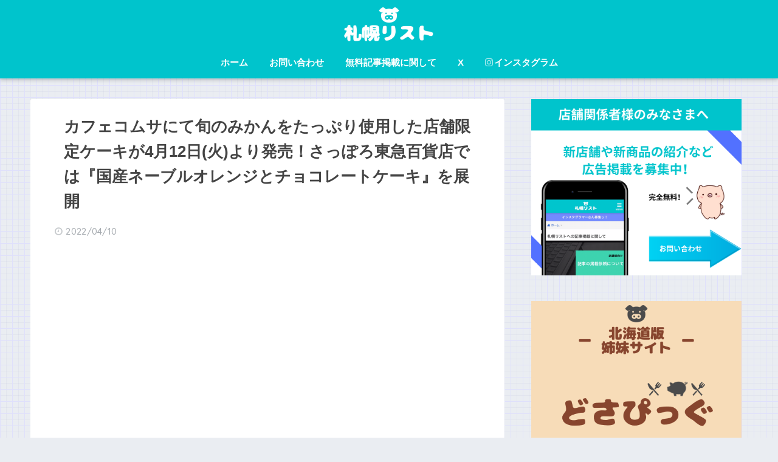

--- FILE ---
content_type: text/html; charset=UTF-8
request_url: https://sapporo-list.info/cafecommeca20220412/
body_size: 14768
content:
<!doctype html>
<!--[if lt IE 7]><html lang="ja" class="no-js lt-ie9 lt-ie8 lt-ie7"><![endif]-->
<!--[if (IE 7)&!(IEMobile)]><html lang="ja" class="no-js lt-ie9 lt-ie8"><![endif]-->
<!--[if (IE 8)&!(IEMobile)]><html lang="ja" class="no-js lt-ie9"><![endif]-->
<!--[if gt IE 8]><!--> <html lang="ja" class="no-js"><!--<![endif]-->
	<head>
		<meta charset="utf-8">
		<meta http-equiv="X-UA-Compatible" content="IE=edge">
		<meta name="HandheldFriendly" content="True">
		<meta name="MobileOptimized" content="320">
		<meta name="viewport" content="width=device-width, initial-scale=1"/>
		<meta name="msapplication-TileColor" content="#00c4cc">
        <meta name="theme-color" content="#00c4cc">
		<link rel="pingback" href="https://sapporo-list.info/xmlrpc.php">
		<title>カフェコムサにて旬のみかんをたっぷり使用した店舗限定ケーキが4月12日(火)より発売！さっぽろ東急百貨店では『国産ネーブルオレンジとチョコレートケーキ』を展開 | 札幌リスト</title>
<link rel="alternate" type="application/rss+xml" title="札幌リスト &raquo; フィード" href="https://sapporo-list.info/feed/" />
<link rel="alternate" type="application/rss+xml" title="札幌リスト &raquo; コメントフィード" href="https://sapporo-list.info/comments/feed/" />
		<script type="text/javascript">
			window._wpemojiSettings = {"baseUrl":"https:\/\/s.w.org\/images\/core\/emoji\/72x72\/","ext":".png","source":{"concatemoji":"https:\/\/sapporo-list.info\/wp-includes\/js\/wp-emoji-release.min.js"}};
			!function(e,n,t){var a;function i(e){var t=n.createElement("canvas"),a=t.getContext&&t.getContext("2d"),i=String.fromCharCode;return!(!a||!a.fillText)&&(a.textBaseline="top",a.font="600 32px Arial","flag"===e?(a.fillText(i(55356,56806,55356,56826),0,0),3e3<t.toDataURL().length):"diversity"===e?(a.fillText(i(55356,57221),0,0),t=a.getImageData(16,16,1,1).data,a.fillText(i(55356,57221,55356,57343),0,0),(t=a.getImageData(16,16,1,1).data)[0],t[1],t[2],t[3],!0):("simple"===e?a.fillText(i(55357,56835),0,0):a.fillText(i(55356,57135),0,0),0!==a.getImageData(16,16,1,1).data[0]))}function o(e){var t=n.createElement("script");t.src=e,t.type="text/javascript",n.getElementsByTagName("head")[0].appendChild(t)}t.supports={simple:i("simple"),flag:i("flag"),unicode8:i("unicode8"),diversity:i("diversity")},t.DOMReady=!1,t.readyCallback=function(){t.DOMReady=!0},t.supports.simple&&t.supports.flag&&t.supports.unicode8&&t.supports.diversity||(a=function(){t.readyCallback()},n.addEventListener?(n.addEventListener("DOMContentLoaded",a,!1),e.addEventListener("load",a,!1)):(e.attachEvent("onload",a),n.attachEvent("onreadystatechange",function(){"complete"===n.readyState&&t.readyCallback()})),(a=t.source||{}).concatemoji?o(a.concatemoji):a.wpemoji&&a.twemoji&&(o(a.twemoji),o(a.wpemoji)))}(window,document,window._wpemojiSettings);
		</script>
		<style type="text/css">
img.wp-smiley,
img.emoji {
	display: inline !important;
	border: none !important;
	box-shadow: none !important;
	height: 1em !important;
	width: 1em !important;
	margin: 0 .07em !important;
	vertical-align: -0.1em !important;
	background: none !important;
	padding: 0 !important;
}
</style>
<link rel='stylesheet' id='sng-stylesheet-css'  href='https://sapporo-list.info/wp-content/themes/sango-theme/style.css?ver2_0_7' type='text/css' media='all' />
<link rel='stylesheet' id='sng-option-css'  href='https://sapporo-list.info/wp-content/themes/sango-theme/entry-option.css?ver2_0_7' type='text/css' media='all' />
<link rel='stylesheet' id='sng-googlefonts-css'  href='https://fonts.googleapis.com/css?family=Quicksand%3A500%2C700&#038;display=swap' type='text/css' media='all' />
<link rel='stylesheet' id='sng-fontawesome-css'  href='https://maxcdn.bootstrapcdn.com/font-awesome/4.7.0/css/font-awesome.min.css' type='text/css' media='all' />
<link rel='stylesheet' id='contact-form-7-css'  href='https://sapporo-list.info/wp-content/plugins/contact-form-7/includes/css/styles.css' type='text/css' media='all' />
<link rel='stylesheet' id='poripu-style-css'  href='https://sapporo-list.info/wp-content/themes/sango-theme-poripu/poripu-style.css' type='text/css' media='all' />
<link rel='stylesheet' id='child-style-css'  href='https://sapporo-list.info/wp-content/themes/sango-theme-poripu/style.css' type='text/css' media='all' />
<link rel='stylesheet' id='ofi-css'  href='https://sapporo-list.info/wp-content/themes/sango-theme-poripu/library/css/ofi.css' type='text/css' media='all' />
<script type='text/javascript' src='https://ajax.googleapis.com/ajax/libs/jquery/3.5.1/jquery.min.js'></script>
<script type='text/javascript' src='https://sapporo-list.info/wp-content/themes/sango-theme-poripu/library/js/ofi.min.js'></script>
<script type='text/javascript' src='https://sapporo-list.info/wp-content/themes/sango-theme-poripu/library/js/prp-ofi.js'></script>
<link rel='https://api.w.org/' href='https://sapporo-list.info/wp-json/' />
<link rel="EditURI" type="application/rsd+xml" title="RSD" href="https://sapporo-list.info/xmlrpc.php?rsd" />
<link rel="canonical" href="https://sapporo-list.info/cafecommeca20220412/" />
<link rel='shortlink' href='https://sapporo-list.info/?p=90960' />
<link rel="alternate" type="application/json+oembed" href="https://sapporo-list.info/wp-json/oembed/1.0/embed?url=https%3A%2F%2Fsapporo-list.info%2Fcafecommeca20220412%2F" />
<link rel="alternate" type="text/xml+oembed" href="https://sapporo-list.info/wp-json/oembed/1.0/embed?url=https%3A%2F%2Fsapporo-list.info%2Fcafecommeca20220412%2F&#038;format=xml" />
<meta property="og:title" content="カフェコムサにて旬のみかんをたっぷり使用した店舗限定ケーキが4月12日(火)より発売！さっぽろ東急百貨店では『国産ネーブルオレンジとチョコレートケーキ』を展開" />
<meta property="og:description" content="SNSのフォローもお願いします！ &nbsp; アートケーキを販売するカフェコムサは4月14日の「オレンジの日」に合わせ、旬のみかんをたっぷり使用したケーキをカフェコムサ各店の店舗限定ケーキとして4月12日(火)〜14日 ... " />
<meta property="og:type" content="article" />
<meta property="og:url" content="https://sapporo-list.info/cafecommeca20220412/" />
<meta property="og:image" content="https://sapporo-list.info/wp-content/uploads/2022/04/main-40.jpg" />
<meta name="thumbnail" content="https://sapporo-list.info/wp-content/uploads/2022/04/main-40.jpg" />
<meta property="og:site_name" content="札幌リスト" />
<meta name="twitter:card" content="summary_large_image" />
<!-- リンクスイッチ -->
<script type="text/javascript" language="javascript">
    var vc_pid = "885313692";
</script><script type="text/javascript" src="//aml.valuecommerce.com/vcdal.js" async></script>
<!-- リンクスイッチ -->	<script>
	  (function(i,s,o,g,r,a,m){i['GoogleAnalyticsObject']=r;i[r]=i[r]||function(){
	  (i[r].q=i[r].q||[]).push(arguments)},i[r].l=1*new Date();a=s.createElement(o),
	  m=s.getElementsByTagName(o)[0];a.async=1;a.src=g;m.parentNode.insertBefore(a,m)
	  })(window,document,'script','//www.google-analytics.com/analytics.js','ga');
	  ga('create', 'UA-82651753-1', 'auto');
	  ga('send', 'pageview');
	</script>
	<link rel="icon" href="https://sapporo-list.info/wp-content/uploads/2019/04/cropped-sapporolistlogo-1-32x32.png" sizes="32x32" />
<link rel="icon" href="https://sapporo-list.info/wp-content/uploads/2019/04/cropped-sapporolistlogo-1-192x192.png" sizes="192x192" />
<link rel="apple-touch-icon-precomposed" href="https://sapporo-list.info/wp-content/uploads/2019/04/cropped-sapporolistlogo-1-180x180.png" />
<meta name="msapplication-TileImage" content="https://sapporo-list.info/wp-content/uploads/2019/04/cropped-sapporolistlogo-1-270x270.png" />
<style> a{color:#0044cc}.main-c, .has-sango-main-color{color:#00c4cc}.main-bc, .has-sango-main-background-color{background-color:#00c4cc}.main-bdr, #inner-content .main-bdr{border-color:#00c4cc}.pastel-c, .has-sango-pastel-color{color:#c8e4ff}.pastel-bc, .has-sango-pastel-background-color, #inner-content .pastel-bc{background-color:#c8e4ff}.accent-c, .has-sango-accent-color{color:#ffb36b}.accent-bc, .has-sango-accent-background-color{background-color:#ffb36b}.header, #footer-menu, .drawer__title{background-color:#00c4cc}#logo a{color:#FFF}.desktop-nav li a , .mobile-nav li a, #footer-menu a, #drawer__open, .header-search__open, .copyright, .drawer__title{color:#FFF}.drawer__title .close span, .drawer__title .close span:before{background:#FFF}.desktop-nav li:after{background:#FFF}.mobile-nav .current-menu-item{border-bottom-color:#FFF}.widgettitle{color:#00c4cc;background-color:#ffffff}.footer{background-color:#e0e4eb}.footer, .footer a, .footer .widget ul li a{color:#3c3c3c}#toc_container .toc_title, .entry-content .ez-toc-title-container, #footer_menu .raised, .pagination a, .pagination span, #reply-title:before, .entry-content blockquote:before, .main-c-before li:before, .main-c-b:before{color:#00c4cc}.searchform__submit, #toc_container .toc_title:before, .ez-toc-title-container:before, .cat-name, .pre_tag > span, .pagination .current, .post-page-numbers.current, #submit, .withtag_list > span, .main-bc-before li:before{background-color:#00c4cc}#toc_container, #ez-toc-container, h3, .li-mainbdr ul, .li-mainbdr ol{border-color:#00c4cc}.search-title i, .acc-bc-before li:before{background:#ffb36b}.li-accentbdr ul, .li-accentbdr ol{border-color:#ffb36b}.pagination a:hover, .li-pastelbc ul, .li-pastelbc ol{background:#c8e4ff}body{font-size:100%}@media only screen and (min-width:481px){body{font-size:107%}}@media only screen and (min-width:1030px){body{font-size:107%}}.totop{background:#5ba9f7}.header-info a{color:#FFF;background:linear-gradient(95deg, #738bff, #738bff)}.fixed-menu ul{background:#FFF}.fixed-menu a{color:#a2a7ab}.fixed-menu .current-menu-item a, .fixed-menu ul li a.active{color:#6bb6ff}.post-tab{background:#FFF}.post-tab > div{color:#a7a7a7}.post-tab > div.tab-active{background:linear-gradient(45deg, #bdb9ff, #67b8ff)}body{font-family:"Helvetica", "Arial", "Hiragino Kaku Gothic ProN", "Hiragino Sans", YuGothic, "Yu Gothic", "メイリオ", Meiryo, sans-serif;}.dfont{font-family:"Quicksand","Helvetica", "Arial", "Hiragino Kaku Gothic ProN", "Hiragino Sans", YuGothic, "Yu Gothic", "メイリオ", Meiryo, sans-serif;}</style><style>
/* 吹き出し右 */
.right .sc {
    background:#78ce56; /* ふきだしの中の色 */
    border: solid 2px #78ce56; /* ふきだしの線の色 */
    color: #fff; /* 文字の色 */
}
.right .sc:before,
.right .sc:after {
    border-left-color:#78ce56;
}
/* ふきだし左 */
.sc {
    background: #eee; /* ふきだしの中の色 */
    border: solid 2px #eee; /* ふきだしの線の色 */
    color: #000; /* 文字の色 */
}
.sc:before,
.sc:after {
    border-right: 12px solid #eee; /* ふきだしの線の色 */
}
/* wppのランキングカラーをアクセントカラーに */
.my-widget.show_num li:nth-child(-n+3):before {
    background: #ffb36b;
}
/* topオススメの下線をアクセントカラーに */
div.osusume-b {
    border-bottom: solid 3px #ffb36b;
}
div.shinchaku-b {
    border-bottom: solid 3px #00c4cc;
}
</style>
        		<script async src="//pagead2.googlesyndication.com/pagead/js/adsbygoogle.js"></script>
<script>
     (adsbygoogle = window.adsbygoogle || []).push({
          google_ad_client: "ca-pub-3885561901342543",
          enable_page_level_ads: true
     });
</script>			</head>
	<body class="single single-post postid-90960 single-format-standard fa4">
		<div id="container">
			<header class="header header--center">
								<div id="inner-header" class="wrap cf">
										<p id="logo" class="h1 dfont">
						<a href="https://sapporo-list.info"><img src="https://sapporo-list.info/wp-content/uploads/2019/04/sapporo-list.png" alt="札幌リスト"></a>
					</p>
					<nav class="desktop-nav clearfix"><ul id="menu-%e7%94%bb%e9%9d%a2%e4%b8%8a%e9%83%a8" class="menu"><li id="menu-item-6440" class="menu-item menu-item-type-custom menu-item-object-custom menu-item-home menu-item-6440"><a href="https://sapporo-list.info/">ホーム</a></li>
<li id="menu-item-3969" class="menu-item menu-item-type-post_type menu-item-object-page menu-item-3969"><a href="https://sapporo-list.info/contact/">お問い合わせ</a></li>
<li id="menu-item-13903" class="menu-item menu-item-type-post_type menu-item-object-page menu-item-13903"><a href="https://sapporo-list.info/forstore/">無料記事掲載に関して</a></li>
<li id="menu-item-64271" class="menu-item menu-item-type-custom menu-item-object-custom menu-item-64271"><a href="https://twitter.com/sapporo_list">X</a></li>
<li id="menu-item-64272" class="menu-item menu-item-type-custom menu-item-object-custom menu-item-64272"><a href="https://www.instagram.com/sapporo_list/"><i class="fa fa-instagram"></i>インスタグラム</a></li>
</ul></nav>				</div>
							</header>
			                <div id="content">
	<div id="inner-content" class="wrap cf">
		<main id="main" class="m-all t-2of3 d-5of7 cf">
								<article id="entry" class="cf post-90960 post type-post status-publish format-standard has-post-thumbnail category-newsweets">
						<header class="article-header entry-header">
	<nav id="breadcrumb" class="breadcrumb"><ul itemscope itemtype="http://schema.org/BreadcrumbList"><li itemprop="itemListElement" itemscope itemtype="http://schema.org/ListItem"><a href="https://sapporo-list.info" itemprop="item"><span itemprop="name">ホーム</span></a><meta itemprop="position" content="1" /></li><li itemprop="itemListElement" itemscope itemtype="http://schema.org/ListItem"><a href="https://sapporo-list.info/category/newsweets/" itemprop="item"><span itemprop="name">新商品情報</span></a><meta itemprop="position" content="2" /></li></ul></nav>    <h1 class="entry-title single-title">カフェコムサにて旬のみかんをたっぷり使用した店舗限定ケーキが4月12日(火)より発売！さっぽろ東急百貨店では『国産ネーブルオレンジとチョコレートケーキ』を展開</h1>
	<p class="entry-meta vcard dfont">
		         		<time class="pubdate entry-time" datetime="2022-04-10">2022/04/10</time>
	       	            </p>
		
		<div class="title-eyecatch-widget">			<div class="textwidget"><script async src="https://pagead2.googlesyndication.com/pagead/js/adsbygoogle.js"></script>
<!-- タイトルとアイキャッチ間(新PC) -->
<ins class="adsbygoogle"
     style="display:block"
     data-ad-client="ca-pub-3885561901342543"
     data-ad-slot="6236291042"
     data-ad-format="auto"
     data-full-width-responsive="true"></ins>
<script>
     (adsbygoogle = window.adsbygoogle || []).push({});
</script></div>
		</div>    
  		    	        <p class="post-thumbnail"><img width="700" height="592" src="https://sapporo-list.info/wp-content/uploads/2022/04/main-40.jpg" class="attachment-large size-large wp-post-image" alt="カフェコムサ-【銀座店】愛媛県 宇和島 山内農園産「せとか」と紅茶アマンディ―ヌのケーキ" srcset="https://sapporo-list.info/wp-content/uploads/2022/04/main-40-300x254.jpg 300w, https://sapporo-list.info/wp-content/uploads/2022/04/main-40.jpg 700w" sizes="(max-width: 700px) 100vw, 700px" /></p>
    	                </header>
<section class="entry-content cf">
  <div class="post-h2midashi">
      <div class="top-copybtn">
<div class="copy_main">
<div class="copy_btn" data-clipboard-text="カフェコムサにて旬のみかんをたっぷり使用した店舗限定ケーキが4月12日(火)より発売！さっぽろ東急百貨店では『国産ネーブルオレンジとチョコレートケーキ』を展開 | 札幌リスト https://sapporo-list.info/cafecommeca20220412/">
<i class="fa"></i><span>この記事のURLをコピーする</span>
</div>
</div>
</div>
    














  <div class="sponsored">			<div class="textwidget"><div class="ad_in"><script async src="//pagead2.googlesyndication.com/pagead/js/adsbygoogle.js"></script>
<!-- タイトル下_レスポンシブ(PC) -->
<ins class="adsbygoogle"
     style="display:block"
     data-ad-client="ca-pub-3885561901342543"
     data-ad-slot="4295911690"
     data-ad-format="auto"
     data-full-width-responsive="true"></ins>
<script>
(adsbygoogle = window.adsbygoogle || []).push({});
</script></div></div>
		</div><p>SNSのフォローもお願いします！<br />
⇒<a href="https://twitter.com/sapporo_list" class="twitter-posttop" target="_blank">
  X
  </a><br>⇒<a href="https://www.instagram.com/sapporo_list" class="instagram-posttop" target="_blank">
  Instagram
  </a><br>⇒<a href="https://www.threads.net/@sapporo_list" class="threads-posttop" target="_blank">
  Threads
  </a>
<p>&nbsp;</p>
<p>アートケーキを販売するカフェコムサは4月14日の「オレンジの日」に合わせ、<strong><span style="color: #ff6600;">旬のみかんをたっぷり使用したケーキをカフェコムサ各店の店舗限定ケーキ</span></strong>として4月12日(火)〜14日(木)の3日間限定で展開します！</p>
<div id="toc_container" class="no_bullets"><p class="toc_title">目次</p><ul class="toc_list"><li><a href="#i">旬のみかんをたっぷり使用！</a></li><li><a href="#i-2">札幌にあるカフェコムサ</a></li></ul></div>
<h2><span id="i">旬のみかんをたっぷり使用！</span></h2>
<p>カフェコムサは日本全国の産地、農園の厳選した旬の美味しいフルーツを使用して、日本の四季を感じられるアート感覚溢れるケーキを提案しています。</p>
<p>&nbsp;</p>
<p>今回4月14日の「オレンジの日」に合わせ、旬のみかんをたっぷり使用したケーキを作りました。</p>
<p>カフェコムサ全店(27店舗)それぞれ異なり、パティシエの個性溢れるケーキを展開します！</p>
<table class="border-menutable">
<tbody class="border-tablerow">
<tr>
<td>オレンジの日</td>
<td>4月14日の「オレンジの日」はオレンジの魅力やオレンジに関する風習をもっと広く楽しんでもらおうと、愛媛の柑橘農家の方が1994年に発案し、2009年に制定された記念日です。</td>
</tr>
</tbody>
</table>
<p style="text-align: center;"><img class="aligncenter size-full wp-image-90967" src="https://sapporo-list.info/wp-content/uploads/2022/04/main-40.jpg" alt="カフェコムサ-【銀座店】愛媛県 宇和島 山内農園産「せとか」と紅茶アマンディ―ヌのケーキ" width="700" height="592" srcset="https://sapporo-list.info/wp-content/uploads/2022/04/main-40-300x254.jpg 300w, https://sapporo-list.info/wp-content/uploads/2022/04/main-40.jpg 700w" sizes="(max-width: 700px) 100vw, 700px" /><span style="font-size: 10pt;">【銀座店】愛媛県 宇和島 山内農園産「せとか」と紅茶アマンディ―ヌのケーキ</span></p>
<p>&nbsp;</p>
<p>札幌には「さっぽろ東急百貨店」の1店舗のみとなり、この「さっぽろ東急百貨店」では『国産ネーブルオレンジとチョコレートケーキ』を販売します。</p>
<p>気になる方はぜひ行ってみてください！</p>
<script async src="//pagead2.googlesyndication.com/pagead/js/adsbygoogle.js"></script>
<ins class="adsbygoogle"
     style="display:block; text-align:center;"
     data-ad-layout="in-article"
     data-ad-format="fluid"
     data-ad-client="ca-pub-3885561901342543"
     data-ad-slot="6565042691"></ins>
<script>
     (adsbygoogle = window.adsbygoogle || []).push({});
</script><h2><span id="i-2">札幌にあるカフェコムサ</span></h2>
<table class="table-shop">
<tbody>
<tr>
<th colspan="2">カフェコムサ 札幌東急店</th>
</tr>
<tr>
<th>場所</th>
<td>札幌市中央区北4条西2丁目 さっぽろ東急百貨店7階</td>
</tr>
<tr>
<th>アクセス</th>
<td>さっぽろ駅から徒歩1分</td>
</tr>
<tr>
<th>営業時間</th>
<td>10:00〜20:00(L.O. 19:30)</td>
</tr>
<tr>
<th>定休日</th>
<td>&#8211;</td>
</tr>
</tbody>
</table>
<p><iframe style="border: 0;" src="https://www.google.com/maps/embed?pb=!1m18!1m12!1m3!1d5829.626989018344!2d141.34882153285147!3d43.06638997914578!2m3!1f0!2f0!3f0!3m2!1i1024!2i768!4f13.1!3m3!1m2!1s0x5f0b29c85f677967%3A0xb906faa9ac9658e5!2z44Kr44OV44Kn44Kz44Og44K1IOacreW5jOadseaApeW6lw!5e0!3m2!1sja!2sjp!4v1644195135941!5m2!1sja!2sjp" width="400" height="300" allowfullscreen="allowfullscreen"></iframe></p>
<a class="linkto table" href="https://sapporo-list.info/shop/cafecommca-tokyu/"><span class="tbcell tbimg"><img width="160" height="160" src="https://sapporo-list.info/wp-content/uploads/2019/08/sub1-18-160x160.jpg" class="attachment-thumb-160 size-thumb-160 wp-post-image" alt="カフェコムサ 札幌東急店の外観" srcset="https://sapporo-list.info/wp-content/uploads/2019/08/sub1-18-150x150.jpg 150w, https://sapporo-list.info/wp-content/uploads/2019/08/sub1-18-125x125.jpg 125w, https://sapporo-list.info/wp-content/uploads/2019/08/sub1-18-160x160.jpg 160w" sizes="(max-width: 160px) 100vw, 160px" /></span><span class="tbcell tbtext">※2023年3月31日(金)をもって閉店【カフェコムサ 札幌東急店】さっぽろ東急百貨店にアートケーキを提供するカフェコムサが新店をオープン！</span></a>
<div class="sponsored dfont">			<div class="textwidget"><div class="shtb2 tbrsp">
<div class="cell"><script async src="//pagead2.googlesyndication.com/pagead/js/adsbygoogle.js"></script>
<!-- PC_記事下（左） -->
<ins class="adsbygoogle"
     style="display:inline-block;width:336px;height:280px"
     data-ad-client="ca-pub-3885561901342543"
     data-ad-slot="8632577804"></ins>
<script>
(adsbygoogle = window.adsbygoogle || []).push({});
</script></div>
<div class="cell"><script async src="//pagead2.googlesyndication.com/pagead/js/adsbygoogle.js"></script>
<!-- PC_記事下（右） -->
<ins class="adsbygoogle"
     style="display:inline-block;width:336px;height:280px"
     data-ad-client="ca-pub-3885561901342543"
     data-ad-slot="1578593603"></ins>
<script>
(adsbygoogle = window.adsbygoogle || []).push({});
</script></div>
</div></div>
		</div><div class="sponsored dfont"><p class="ads-title">最近の投稿</p>    <ul class="my-widget">
          <li>
        <a href="https://sapporo-list.info/bikkuri-donkey20260121/">
                      <figure class="my-widget__img">
              <img width="160" height="160" src="https://sapporo-list.info/wp-content/uploads/2026/01/main-13-160x160.jpg" >
            </figure>
                    <div class="my-widget__text">びっくりドンキーにてごはんと相性抜群な人気の組み合わせ『ごはん、すすむ、すすむ。』メニューが1月21日(水)より販売！          </div>
        </a>
      </li>
          <li>
        <a href="https://sapporo-list.info/odori-bisse20260128/">
                      <figure class="my-widget__img">
              <img width="160" height="160" src="https://sapporo-list.info/wp-content/uploads/2026/01/b205ae2282bb4634aee6eeccb9ffbfcc-160x160.png" >
            </figure>
                    <div class="my-widget__text">北海道ゆかりの演奏家によるミニコンサート『BISSE Music Salon(ビッセミュージックサロン)』が1月28日(水)に大通BISSEで開催！          </div>
        </a>
      </li>
        </ul>
    </div>    <div class="sponsored dfont">			<div class="textwidget"><script async src="https://pagead2.googlesyndication.com/pagead/js/adsbygoogle.js?client=ca-pub-3885561901342543"
     crossorigin="anonymous"></script>
<ins class="adsbygoogle"
     style="display:block"
     data-ad-format="autorelaxed"
     data-ad-client="ca-pub-3885561901342543"
     data-ad-slot="2277643199"></ins>
<script>
     (adsbygoogle = window.adsbygoogle || []).push({});
</script></div>
		</div>      
<div class="copy_main">
<div class="copy_btn" data-clipboard-text="カフェコムサにて旬のみかんをたっぷり使用した店舗限定ケーキが4月12日(火)より発売！さっぽろ東急百貨店では『国産ネーブルオレンジとチョコレートケーキ』を展開 | 札幌リスト https://sapporo-list.info/cafecommeca20220412/">
<i class="fa"></i><span>この記事のURLをコピーする</span>
</div>
</div>
      

              </div>
</section>
<footer class="article-footer">
    <aside>
    	<div class="footer-contents">
        	        	        	                  </div>
            </aside>
</footer>
<script type="application/ld+json">{"@context":"http://schema.org","@type":"Article","mainEntityOfPage":"https://sapporo-list.info/cafecommeca20220412/","headline":"カフェコムサにて旬のみかんをたっぷり使用した店舗限定ケーキが4月12日(火)より発売！さっぽろ東急百貨店では『国産ネーブルオレンジとチョコレートケーキ』を展開","image":{"@type":"ImageObject","url":"https://sapporo-list.info/wp-content/uploads/2022/04/main-40.jpg","width":700,"height":592},"datePublished":"2022-04-10T10:42:29+0900","dateModified":"2022-04-10T10:42:29+0900","author":{"@type":"Person","name":"もん"},"publisher":{"@type":"Organization","name":"","logo":{"@type":"ImageObject","url":""}},"description":"SNSのフォローもお願いします！ &nbsp; アートケーキを販売するカフェコムサは4月14日の「オレンジの日」に合わせ、旬のみかんをたっぷり使用したケーキをカフェコムサ各店の店舗限定ケーキとして4月12日(火)〜14日 ... "}</script>					</article>
							            <div id="kabusection-shop-archive"> 
    <section class="sapporoarea">
      <h2 class="hh hh31">ショップ一覧</h2>
      <a href="https://sapporo-list.info/shop-tag/tyuou/">中央区</a>
      <a href="https://sapporo-list.info/shop-tag/kita/">北区</a>
      <a href="https://sapporo-list.info/shop-tag/higashi/">東区</a>
      <a href="https://sapporo-list.info/shop-tag/nishi/">西区</a>
      <a href="https://sapporo-list.info/shop-tag/minami/">南区</a>
      <a href="https://sapporo-list.info/shop-tag/shiroishi/">白石区</a>
      <a href="https://sapporo-list.info/shop-tag/atsubetsu/">厚別区</a>
      <a href="https://sapporo-list.info/shop-tag/toyohira/">豊平区</a>
      <a href="https://sapporo-list.info/shop-tag/kiyota/">清田区</a>
      <a href="https://sapporo-list.info/shop-tag/teine/">手稲区</a>
  </section>

  <section class="sapporo-genre">
      <h2 class="sapporo-genre-h2">ジャンル一覧</h2>
      <table class="sapporo-genre-table">
      <tr><td><a href="https://sapporo-list.info/shop-cat/sweets/">スイーツ</a></td><td>
          <a href="https://sapporo-list.info/shop-cat/cake/">ケーキ</a></td></tr>
      <tr><td><a href="https://sapporo-list.info/shop-cat/tapioca/">タピオカ</a></td><td>
      <a href="https://sapporo-list.info/shop-cat/soft-cream/">ソフトクリーム</a></td></tr>
      <tr><td><a href="https://sapporo-list.info/shop-cat/parfait/">パフェ</a></td><td>
      <a href="https://sapporo-list.info/shop-cat/crepe/">クレープ</a></td></tr>
      <tr><td><a href="https://sapporo-list.info/shop-cat/pancake/">パンケーキ</a></td><td>
      <a href="https://sapporo-list.info/shop-cat/cafe/">カフェ</a></td></tr>
      <tr><td><a href="https://sapporo-list.info/shop-cat/lunch/">ランチ</a></td><td>
      <a href="https://sapporo-list.info/shop-cat/onecoin-lunch/">ワンコインランチ</a></td></tr>
      <tr><td><a href="https://sapporo-list.info/shop-cat/dinner/">ディナー</a></td><td>
      <a href="https://sapporo-list.info/shop-cat/ramen/">ラーメン</a></td></tr>
      <tr><td><a href="https://sapporo-list.info/shop-cat/curry/">カレー</a></td><td>
      <a href="https://sapporo-list.info/shop-cat/soupcurry/">スープカレー</a></td></tr>
      <tr><td><a href="https://sapporo-list.info/shop-cat/bakery/">パン屋・ベーカリー</a></td><td>
      <a href="https://sapporo-list.info/shop-cat/koukyuusyokupan/">食パン・高級食パン専門店</a></td></tr>
      <tr><td><a href="https://sapporo-list.info/shop-cat/sandwich/">サンドイッチ</a></td><td>
      <a href="https://sapporo-list.info/shop-cat/fruit-sandwich/">フルーツサンド</a></td></tr>
          <tr><td><a href="https://sapporo-list.info/shop-cat/pasta/">パスタ</a></td><td>
      <a href="https://sapporo-list.info/shop-cat/gyouza/">餃子</a></td></tr>
      </table>
  </section>

  <section class="tikatetsu-shop">
      <h2 class="hh hh26">地下鉄路線で探す</h2>
      <a href="https://sapporo-list.info/nanbokusen-shop/" class="tikatetsu-nanboku">南北線</a>
      <a href="https://sapporo-list.info/touzaisen-shop/" class="tikatetsu-touzai">東西線</a>
      <a href="https://sapporo-list.info/touhousen-shop/" class="tikatetsu-touhou">東豊線</a>
  </section>
</div>

  
  		</main>
			<div id="sidebar1" class="sidebar m-all t-1of3 d-2of7 last-col cf" role="complementary">
	<aside>
		<div class="insidesp">
			<div id="notfix">
				<div id="text-17" class="widget widget_text">			<div class="textwidget"><div class="imgcenter responimage50"><a href="https://sapporo-list.info/forstore/"><img src="https://sapporo-list.info/wp-content/uploads/2019/05/073b67e16c730b9a23e383c6ad9d436d.png" alt="店舗関係者様へ。お問い合わせ"></a></div></div>
		</div><div id="text-61" class="widget widget_text">			<div class="textwidget"><div class="imgcenter responimage50"><a href="https://www.dosanko-pig.info/" target="_blank"><img src="https://sapporo-list.info/wp-content/uploads/2019/11/cd49d587f7e025c5dd554e40b5f37673.png" alt="姉妹サイト『どさぴっぐ』のバナー"></a></div></div>
		</div><div id="text-21" class="widget widget_text">			<div class="textwidget"><div class="yourprofile">
   <p class="profile-background"><img src="https://sapporo-list.info/wp-content/uploads/2021/01/c191330981f6ac3a1dbd9778bb07642c.png"></p>
</div>
<div class="profile-content">
  <p>札幌人のための札幌観光サイト『札幌リスト』へようこそっ<br>
 札幌の最新情報からグルメ情報までを毎日更新中！
<br><br>
Twitterは毎日、インスタグラムは気まぐれで投稿しているので、お気軽にフォローしてください( ´∀`)つﾌｫﾛー
</p>
</div>
<ul class="profile-sns dfont">
    <li><a href="https://twitter.com/sapporo_list?lang=ja"  target="_blank" rel="nofollow" ><i class="fa fa-twitter"></i></a></li>
    <li><a href="https://www.instagram.com/sapporo_list/" target="_blank" rel="nofollow"><i class="fa fa-instagram" ></i></a></li>
</ul></div>
		</div>			</div>
		</div>
		<div class="sintyakukizih2 center"><h2>店舗情報検索</h2></div>
	  <form method="get" id="search-form" action="https://sapporo-list.info/">
	    <input type="hidden" name="post_type" value="shop">
	    <input type="hidden" class="field" name="s">
	    <div class="cp_ipselect cp_sl05">
	      <select name="shop_tagform">
	        	              <option value="4chomeplace">4PLA(札幌4丁目プレイス)</option>
	              	              <option value="4pla">4プラ</option>
	              	              <option value="hoshimi">JRほしみ駅</option>
	              	              <option value="jr-tower">JRタワー</option>
	              	              <option value="pivot-cross">PIVOT CROSS</option>
	              	              <option value="ainosatokouen">あいの里公園駅</option>
	              	              <option value="ainosatokyouikudai">あいの里教育大駅</option>
	              	              <option value="sapporotokyu">さっぽろ東急百貨店</option>
	              	              <option value="susukino">すすきの</option>
	              	              <option value="%e3%81%99%e3%81%99%e3%81%8d%e3%81%ae%e5%ba%97">すすきの店</option>
	              	              <option value="susukinotika">すすきの駅</option>
	              	              <option value="hibarigaoka">ひばりが丘駅</option>
	              	              <option value="ario">アリオ札幌</option>
	              	              <option value="auroratown">オーロラタウン</option>
	              	              <option value="qualite-prix">カテプリ</option>
	              	              <option value="kikiyococho">キキヨコチョ</option>
	              	              <option value="kitchen-car">キッチンカー・移動販売</option>
	              	              <option value="coconosusukino">ココノススキノ</option>
	              	              <option value="sapporofactory">サッポロファクトリー</option>
	              	              <option value="norbesa">ノルベサ</option>
	              	              <option value="buscenter">バスセンター前</option>
	              	              <option value="poletown">ポールタウン</option>
	              	              <option value="maruyamaclass">マルヤマクラス</option>
	              	              <option value="rasora-sapporo">ラソラ札幌</option>
	              	              <option value="letrois">ルトロワ</option>
	              	              <option value="ropewayiriguti">ロープウェイ入口駅</option>
	              	              <option value="kaminopporo">上野幌駅</option>
	              	              <option value="nakanoshima">中の島駅</option>
	              	              <option value="%e4%b8%ad%e5%a4%ae%e3%81%86">中央う</option>
	              	              <option value="tyuou">中央区</option>
	              	              <option value="%e4%b8%ad%e5%a4%ae%e5%8c%bas">中央区s</option>
	              	              <option value="tyuuoukuyakusyomae">中央区役所前駅</option>
	              	              <option value="tyuoutosyokanmae">中央図書館前駅</option>
	              	              <option value="nakaimakouentori">中島公園通駅</option>
	              	              <option value="nakajomakouen">中島公園駅</option>
	              	              <option value="maruiimai">丸井今井</option>
	              	              <option value="nijuyonken">二十四軒</option>
	              	              <option value="motomati">元町駅</option>
	              	              <option value="hakken">八軒</option>
	              	              <option value="maruyama">円山</option>
	              	              <option value="maruyamakouenstation">円山公園駅</option>
	              	              <option value="souseieast">創成川イースト</option>
	              	              <option value="kita12jou">北12条駅</option>
	              	              <option value="kita13jou">北13条東駅</option>
	              	              <option value="kita18jou">北18条駅</option>
	              	              <option value="kita24jou">北24条</option>
	              	              <option value="kita34jou">北34条駅</option>
	              	              <option value="kita">北区</option>
	              	              <option value="kitahiroshima">北広島</option>
	              	              <option value="hokkaido">北海道</option>
	              	              <option value="chitose">千歳</option>
	              	              <option value="minami">南区</option>
	              	              <option value="minamihiragishi">南平岸駅</option>
	              	              <option value="nangou13tyoume">南郷13丁目駅</option>
	              	              <option value="nango18">南郷18丁目</option>
	              	              <option value="nangou7tyoume">南郷7丁目駅</option>
	              	              <option value="atsubetsu">厚別区</option>
	              	              <option value="atsubetsu-station">厚別駅</option>
	              	              <option value="place-huteiki">場所不定期</option>
	              	              <option value="humei">場所不明</option>
	              	              <option value="daimaru-sapporo">大丸札幌</option>
	              	              <option value="oyati">大谷地駅</option>
	              	              <option value="odori">大通</option>
	              	              <option value="odori-bisse">大通ビッセ</option>
	              	              <option value="taihei">太平駅</option>
	              	              <option value="gakuenmae">学園前駅</option>
	              	              <option value="jouzankei">定山渓</option>
	              	              <option value="miyanomori">宮の森</option>
	              	              <option value="miyanosawa">宮の沢駅</option>
	              	              <option value="otaru">小樽</option>
	              	              <option value="yamahana">山鼻</option>
	              	              <option value="yamahana19jou">山鼻19条駅</option>
	              	              <option value="yamahana9jou">山鼻9条駅</option>
	              	              <option value="kounansyougajkkoumae">幌南小学校前駅</option>
	              	              <option value="horohirabashi">幌平橋駅</option>
	              	              <option value="%e5%b9%b3%e5%92%8c%e9%a7%85">平和駅</option>
	              	              <option value="hiragishi">平岸</option>
	              	              <option value="hiragishistation">平岸駅</option>
	              	              <option value="teine">手稲区</option>
	              	              <option value="teinestation">手稲駅</option>
	              	              <option value="takuhoku">拓北駅</option>
	              	              <option value="shinsapporo">新さっぽろ</option>
	              	              <option value="shinkawa">新川駅</option>
	              	              <option value="shinkotoni">新琴似</option>
	              	              <option value="shinkotoni-2">新琴似駅</option>
	              	              <option value="%e6%96%b0%e7%90%b4%e4%bc%bc%e9%a7%85%e3%81%82">新琴似駅あ</option>
	              	              <option value="shindouhigashi">新道東駅</option>
	              	              <option value="hoshioki">星置駅</option>
	              	              <option value="tsukisamutyuou">月寒中央駅</option>
	              	              <option value="%e6%9c%ad%e5%b9%8c4%e4%b8%81%e7%9b%ae%e3%83%97%e3%83%ac%e3%82%a4%e3%82%b9">札幌4丁目プレイス</option>
	              	              <option value="apia">札幌アピア</option>
	              	              <option value="esta">札幌エスタ</option>
	              	              <option value="stellarplace">札幌ステラプレイス</option>
	              	              <option value="paseo">札幌パセオ</option>
	              	              <option value="parco">札幌パルコ</option>
	              	              <option value="pivot">札幌ピヴォ</option>
	              	              <option value="mitsukoshi">札幌三越</option>
	              	              <option value="sapporoshinai">札幌市内</option>
	              	              <option value="sapporostation">札幌駅</option>
	              	              <option value="%e6%9d%b1%e3%81%8f">東く</option>
	              	              <option value="higashi">東区</option>
	              	              <option value="%e6%9d%b1%e5%8c%ba%e5%bd%b9%e6%89%80%e5%89%8d">東区役所前</option>
	              	              <option value="higashikuyakusyomae">東区役所前駅</option>
	              	              <option value="higashitondendori">東屯田通駅</option>
	              	              <option value="higashihonngannzimae">東本願寺前駅</option>
	              	              <option value="higashisapporo">東札幌駅</option>
	              	              <option value="sakaemati">栄町駅</option>
	              	              <option value="souen">桑園</option>
	              	              <option value="%e6%a1%91%e5%9c%92%e9%a7%85">桑園駅</option>
	              	              <option value="shinrinkouen">森林公園駅</option>
	              	              <option value="kiyota">清田区</option>
	              	              <option value="sumikawa">澄川</option>
	              	              <option value="%e6%be%84%e5%b7%9d%e9%a7%85">澄川駅</option>
	              	              <option value="tanukikouji">狸小路</option>
	              	              <option value="kotoni">琴似</option>
	              	              <option value="kotonijr">琴似駅(JR)</option>
	              	              <option value="kotonitika">琴似駅(地下鉄)</option>
	              	              <option value="kannjoudoorihigashi">環状通東駅</option>
	              	              <option value="hassamu">発寒</option>
	              	              <option value="hassamutyuou">発寒中央駅</option>
	              	              <option value="hassamuminami">発寒南駅</option>
	              	              <option value="hassamustation">発寒駅</option>
	              	              <option value="%e7%99%bd%e7%9f%b3">白石</option>
	              	              <option value="%e7%99%bd%e7%9f%b3%e3%82%ad%e3%82%a6">白石キウ</option>
	              	              <option value="shiroishi">白石区</option>
	              	              <option value="shiroishistation-jr">白石駅(JR)</option>
	              	              <option value="shiroishistation-tikatetsu">白石駅(地下鉄)</option>
	              	              <option value="yurigahawa">百合が原駅</option>
	              	              <option value="makomanai">真駒内駅</option>
	              	              <option value="ishiyamatori">石山通駅</option>
	              	              <option value="ishikari">石狩市</option>
	              	              <option value="fukuzumi">福住駅</option>
	              	              <option value="inaho">稲穂駅</option>
	              	              <option value="inadumikouen">稲積公園駅</option>
	              	              <option value="shinoro">篠路駅</option>
	              	              <option value="misono">美園駅</option>
	              	              <option value="zieitaimae">自衛隊前駅</option>
	              	              <option value="naebo">苗穂駅</option>
	              	              <option value="kikusui">菊水駅</option>
	              	              <option value="gyoukeidori">行啓通駅</option>
	              	              <option value="nishi11">西11丁目</option>
	              	              <option value="nishi15tyoume">西15丁目駅</option>
	              	              <option value="nishi18">西18丁目</option>
	              	              <option value="nishi28">西28丁目</option>
	              	              <option value="nishi4tyoume">西4丁目駅</option>
	              	              <option value="nishi8tyoume">西8丁目駅</option>
	              	              <option value="nishi">西区</option>
	              	              <option value="nishisen11jou">西線11条駅</option>
	              	              <option value="nishisen14jou">西線14条駅</option>
	              	              <option value="nishisen16jou">西線16条駅</option>
	              	              <option value="nishisen6jou">西線6条駅</option>
	              	              <option value="nishisen9jou">西線9条旭山公園通駅</option>
	              	              <option value="%e8%b1%8a%e5%b9%b3%e5%85%ac%e5%9c%92">豊平公園</option>
	              	              <option value="toyohirakouen">豊平公園駅</option>
	              	              <option value="toyohira">豊平区</option>
	              	              <option value="housuisusukino">豊水すすきの駅</option>
	              	              <option value="shiseikansyougakkoumae">資生館小学校前駅</option>
	              	              <option value="akarengaterrace">赤れんがテラス</option>
	              	              <option value="onlineshop">通販</option>
	              	              <option value="densyazigyousyomae">電車事業所前駅</option>
	              	              <option value="seisyuugakuennmae">静修学園前駅</option>
	              	              <option value="asabu">麻生駅</option>
	              	      </select>
	    </div>
	    <div class="cp_ipradio">
	      	            <input type="radio" name="shop_catform" class="radiocat" value="sweets">
            <label class="radiocatlabel">スイーツ</label>
                        	            <input type="radio" name="shop_catform" class="radiocat" value="lunch">
            <label class="radiocatlabel">ランチ</label>
                        
            	            <input type="radio" name="shop_catform" class="radiocat" value="izakaya">
            <label class="radiocatlabel">居酒屋</label>
                        
            	            <input type="radio" name="shop_catform" class="radiocat" value="tapioca">
            <label class="radiocatlabel">タピオカ</label>
                        
            	            <input type="radio" name="shop_catform" class="radiocat" value="ramen">
            <label class="radiocatlabel">ラーメン</label>
                        
            	            <input type="radio" name="shop_catform" class="radiocat" value="curry">
            <label class="radiocatlabel">カレー</label>
                        
	    </div>
	    <div class="center"><input id="sbtn" type="submit" value="検索"></div>
	  </form>
		<div class="sintyakukizih2 center"><h2>素敵なぶたさんをありがとうございます！</h2></div>
		<div class="shtb2 "><div class="cell"><a href="https://twitter.com/mogmogm10">まえ様</a>に描いて頂きました！<div class="imgcenter"><img src="https://sapporo-list.info/wp-content/uploads/2019/10/DQUn904A.png" alt="まえ様に頂いたアイコン"></div></div><div class="cell"><a href="https://twitter.com/a_t3a_t3">あきと様</a>に描いて頂きました！<div class="imgcenter"><img src="https://sapporo-list.info/wp-content/uploads/2019/10/AA7BE5CA-E3B4-44DE-8FBC-609ADD316B0B.png" alt="あきと様に頂いたアイコン"></div></div></div>		<section class="mokutekiarea-post">
			<h2 class="toppagemidashi">目的で探す</h2>
			<ul>
				<li class="top-mokuteki">
					<a href="https://sapporo-list.info/events/">
						<img src="https://sapporo-list.info/wp-content/uploads/2019/03/c090-034-s.jpg" alt="札幌の新店情報">
						<div class="mokuteki-text">
							イベント情報
						</div>
					</a>
				</li>
				<li class="top-mokuteki">
					<a href="https://sapporo-list.info/open/">
						<img src="https://sapporo-list.info/wp-content/uploads/2019/03/c018-029-s.jpg" alt="札幌のオープン情報">
						<div class="mokuteki-text">
							新店情報
						</div>
					</a>
				</li>
			</ul>
		</section>
        							<div id="fixed_sidebar">
			 	 <div id="text-66" class="widget widget_text">			<div class="textwidget"><script async src="https://pagead2.googlesyndication.com/pagead/js/adsbygoogle.js"></script>
<!-- PCサイドバー固定(300×600) -->
<ins class="adsbygoogle"
     style="display:inline-block;width:300px;height:600px"
     data-ad-client="ca-pub-3885561901342543"
     data-ad-slot="4760022145"></ins>
<script>
     (adsbygoogle = window.adsbygoogle || []).push({});
</script></div>
		</div>			 	</div>
				</aside>
	</div>
	</div>
</div>
			<footer class="footer">
									<div id="inner-footer" class="wrap cf">
						<a href="#container" class="fab-btn accent-bc">
							<i class="fa fa-angle-up"></i>
						</a>
						<div class="fblock first">
													</div>
						<div class="fblock">
													</div>
						<div class="fblock last">
							<div class="ft_widget widget widget_text">			<div class="textwidget">※当サイトに掲載している情報について
<br>情報は常に最新に更新するよう心がけていますが、掲載時の古い情報のものもあり、最新のものと異なる可能性が御座います。</div>
		</div>						</div>
					</div>
								<div id="footer-menu">
															<div>
						<a class="footer-menu__btn dfont" id="footerlogo" href="https://sapporo-list.info"><img src="https://sapporo-list.info/wp-content/uploads/2019/04/sapporo-list.png" alt="札幌リスト"></a>
                    <p class="site_description futo">札幌のグルメや新規オープンするお店などの魅力的な情報を発信するブログ</p>					</div>					<nav>
						<div class="footer-links cf"><ul id="menu-%e3%83%95%e3%83%83%e3%82%bf%e3%83%bc" class="nav footer-nav cf"><li id="menu-item-2767" class="menu-item menu-item-type-custom menu-item-object-custom menu-item-home menu-item-2767"><a href="https://sapporo-list.info/">ホーム</a></li>
<li id="menu-item-2698" class="menu-item menu-item-type-post_type menu-item-object-post menu-item-2698"><a href="https://sapporo-list.info/profile/">プロフィール</a></li>
<li id="menu-item-856" class="menu-item menu-item-type-post_type menu-item-object-page menu-item-856"><a href="https://sapporo-list.info/contact/">お問い合わせ</a></li>
<li id="menu-item-13902" class="menu-item menu-item-type-post_type menu-item-object-page menu-item-13902"><a href="https://sapporo-list.info/forstore/">記事掲載に関して</a></li>
<li id="menu-item-3205" class="menu-item menu-item-type-post_type menu-item-object-page menu-item-3205"><a href="https://sapporo-list.info/privacy/">プライバシーポリシー</a></li>
</ul></div>                        					</nav>
                    <p class="copyright dfont">
                         &copy; 2026                         札幌リスト                        All rights reserved.
                    </p>
				</div>
			</footer>
		</div>
			<!-- User Heat Tag -->
<script type="text/javascript">
(function(add, cla){window['UserHeatTag']=cla;window[cla]=window[cla]||function(){(window[cla].q=window[cla].q||[]).push(arguments)},window[cla].l=1*new Date();var ul=document.createElement('script');var tag = document.getElementsByTagName('script')[0];ul.async=1;ul.src=add;tag.parentNode.insertBefore(ul,tag);})('//uh.nakanohito.jp/uhj2/uh.js', '_uhtracker');_uhtracker({id:'uh6833zfGU'});
</script>
<!-- End User Heat Tag --><script type='text/javascript' src='https://sapporo-list.info/wp-content/plugins/contact-form-7/includes/js/jquery.form.min.js'></script>
<script type='text/javascript'>
/* <![CDATA[ */
var _wpcf7 = {"loaderUrl":"https:\/\/sapporo-list.info\/wp-content\/plugins\/contact-form-7\/images\/ajax-loader.gif","recaptchaEmpty":"\u3042\u306a\u305f\u304c\u30ed\u30dc\u30c3\u30c8\u3067\u306f\u306a\u3044\u3053\u3068\u3092\u8a3c\u660e\u3057\u3066\u304f\u3060\u3055\u3044\u3002","sending":"\u9001\u4fe1\u4e2d ..."};
/* ]]> */
</script>
<script type='text/javascript' src='https://sapporo-list.info/wp-content/plugins/contact-form-7/includes/js/scripts.js'></script>
<script type='text/javascript'>
/* <![CDATA[ */
var tocplus = {"visibility_show":"\u8868\u793a","visibility_hide":"\u975e\u8868\u793a","width":"Auto"};
/* ]]> */
</script>
<script type='text/javascript' src='https://sapporo-list.info/wp-content/plugins/table-of-contents-plus/front.min.js'></script>
<script type='text/javascript' src='https://sapporo-list.info/wp-content/themes/sango-theme-poripu/library/js/radio.js'></script>
<script type='text/javascript' src='https://sapporo-list.info/wp-includes/js/wp-embed.min.js'></script>
<script>jQuery(function(){var isIE=/MSIE|Trident/.test(window.navigator.userAgent);if(!isIE)return;var fixed=jQuery('#fixed_sidebar');var beforeFix=jQuery('#notfix');var main=jQuery('#main');var beforeFixTop=beforeFix.offset().top;var fixTop=fixed.offset().top;var mainTop=main.offset().top;var w=jQuery(window);var adjust=function(){var fixHeight=fixed.outerHeight(true);var fixWidth=fixed.outerWidth(false);var beforeFixHeight=beforeFix.outerHeight(true);var mainHeight=main.outerHeight();var winHeight=w.height();var scrollTop=w.scrollTop();var fixIdleBottom=winHeight+(scrollTop-mainHeight-mainTop);if(fixTop+fixHeight>=mainTop+mainHeight)return;if(scrollTop+fixHeight>mainTop+mainHeight){fixed.removeClass('sidefixed');fixed.addClass('sideidled');fixed.css({'bottom':fixIdleBottom});return}if(scrollTop>=fixTop-25){fixed.addClass('sidefixed');fixed.css({'width':fixWidth,'bottom':'auto'});return}fixed.removeClass('sidefixed sideidled');fixTop=fixed.offset().top};w.on('scroll',adjust)});</script>						<script src="https://cdn.jsdelivr.net/npm/clipboard@1/dist/clipboard.min.js"></script>
<script>
var clipboard = new Clipboard('.copy_btn');
    clipboard.on('success', function(e) {
    jQuery(".copy_btn").addClass('copied');
    jQuery(".copy_btn span").text('コピーしましたっ！');
    jQuery(".copy_text").slideDown('slow');
});
    clipboard.on('error', function(e) {
    jQuery(".copy_btn").addClass('copied not-copied');
    jQuery(".copy_btn span").text('コピーできませんでした');
    jQuery(".copy_text").slideDown('slow');
});
</script>
<script>
jQuery('#copy_textbox').on('click', function(e) {
  e.target.setSelectionRange(0, e.target.value.length);
});
</script>
	</body>
</html>


--- FILE ---
content_type: text/html; charset=utf-8
request_url: https://www.google.com/recaptcha/api2/aframe
body_size: 250
content:
<!DOCTYPE HTML><html><head><meta http-equiv="content-type" content="text/html; charset=UTF-8"></head><body><script nonce="ZbknzRBrXqZscgh4eRqfxQ">/** Anti-fraud and anti-abuse applications only. See google.com/recaptcha */ try{var clients={'sodar':'https://pagead2.googlesyndication.com/pagead/sodar?'};window.addEventListener("message",function(a){try{if(a.source===window.parent){var b=JSON.parse(a.data);var c=clients[b['id']];if(c){var d=document.createElement('img');d.src=c+b['params']+'&rc='+(localStorage.getItem("rc::a")?sessionStorage.getItem("rc::b"):"");window.document.body.appendChild(d);sessionStorage.setItem("rc::e",parseInt(sessionStorage.getItem("rc::e")||0)+1);localStorage.setItem("rc::h",'1768407843532');}}}catch(b){}});window.parent.postMessage("_grecaptcha_ready", "*");}catch(b){}</script></body></html>

--- FILE ---
content_type: text/css
request_url: https://sapporo-list.info/wp-content/themes/sango-theme-poripu/poripu-style.css
body_size: 8321
content:
/*--------------------------------------
  強調フォント
--------------------------------------*/
.futo {
    font-weight: bold;
}
/*--------------------------------------
  スマホMenuバーの上に文字を追加
--------------------------------------*/
#drawer .fa-bars {
    padding: 15px 12px 0 0;
}
#drawer .fa-bars:after {
    content: 'MENU';
    font-size: 10px;
    font-weight: bold;
    display: block;
    margin-top: 3.5px;
}
/*--------------------------------------
  モバイルファーストビューの調整
--------------------------------------*/
@media only screen and (max-width: 480px) {
    .header-info a {
        padding: 5px 10px;
        font-size: 15px;
    }
    #breadcrumb {
        padding: 5px 15px;
        font-size: 15px;
    }
    h1, .h1 {
        font-size: 1.1em;
        line-height: 1.5;
    }
    .single-title, .page-title, .entry-title {
        padding: 20px 15px 5px 15px;
    }
    .entry-meta {
        margin: 0 0 5px;
        font-size: .8em;
    }
}
/*--------------------------------------
  ポイント吹き出し
--------------------------------------*/
.points p {
    margin: 0;
    padding: 0 1em;
}
.points {
    position: relative;
    display: inline-block;
    margin: 1.5em 0 .9em 0;
    padding: 5px 20px;
    min-width: 120px;
    max-width: 100%;
    color: #fff;
    background: #81D4FA;
    border-radius: 15px;
    font-size: 14px;
    font-weight:bold;
    text-align:center;
}
.points:before {
    content: "";
    position: absolute;
    top: 100%;
    left: 30%;
    margin-left: -15px;
    border: 10px solid transparent;
    border-top: 10px solid #81D4FA;
}
/*赤系*/
.points.p-red {background: #ef9a9a;}
.points.p-red:before{border-top: 10px solid #ef9a9a;}
/*オレンジ系*/
.points.p-orange {background: #FFCC80;}
.points.p-orange:before{border-top: 10px solid #FFCC80;}
/*緑系*/
.points.p-green {background: #80CBC4;}
.points.p-green:before{border-top: 10px solid #80CBC4;}
/*青系*/
.points.p-blue {background: #7986CB;}
.points.p-blue:before{border-top: 10px solid #7986CB;}
/*カスタマイズ用*/
.points.p-custom {background: #7986CB;/*吹き出しの色*/}
.points.p-custom:before{border-top: 10px solid #7986CB;/*吹き出しの色*/}
/*--------------------------------------
  関連記事
--------------------------------------*/
.kanren {
    position: relative;
    background-color: #fff;
    border: 2px solid #E0E0E0;
    border-radius: 5px;
    margin:30px 5px 20px 7px;
    padding: 25px 20px 15px 20px;
}
.kanren:before {
    position: absolute;
    border-radius: 15px;
    background-color: #9E9E9E;
    color: #fff;
    font-family:"FontAwesome", "Helvetica","Yu Gothic";
    content: '関連する記事';
    font-size: 14px;
    font-weight: bold;
    padding: 5px 20px;
    left: -10px;
    top: -20px;
}
.kanren:after {
    position: absolute;
    border-top: 12px solid #9E9E9E;
    border-right: 12px solid transparent;
    border-left: 12px solid transparent;
    content: '';
    top: 10px;
    left: 15px;
}
.kanren ul {
    list-style-type: none;
    border:none;
    margin:0;
    padding:0;
}
.kanren ul li {
    list-style-type: none !important;
    position: relative;
    padding: .2em 0 .2em 1.5em;
    line-height: 1.5;
}
.kanren ul li:before {
    position: absolute;
    left: 0;
    display: inline-block;
    font-family: FontAwesome,'Quicksand','Avenir','Arial',sans-serif;
    content:'\f05d\ ';
    color: #9E9E9E;
    width: 8px;
    height: 8px;
    margin: 0 16px 20px 0;
}
/*赤系*/
.kanren.p-red { border: 2px solid #ffcdd2; }
.kanren.p-red:before { background-color: #ef9a9a; }
.kanren.p-red:after { border-top: 12px solid #ef9a9a; }
.kanren.p-red ul li:before { color: #ef9a9a; }
/*オレンジ系*/
.kanren.p-orange { border: 2px solid #FFE0B2; }
.kanren.p-orange:before { background-color: #FFCC80; }
.kanren.p-orange:after { border-top: 12px solid #FFCC80; }
.kanren.p-orange ul li:before { color: #FFCC80; }
/*緑系*/
.kanren.p-green { border: 2px solid #B2DFDB; }
.kanren.p-green:before { background-color: #80CBC4; }
.kanren.p-green:after { border-top: 12px solid #80CBC4; }
.kanren.p-green ul li:before { color: #80CBC4; }
/*青系*/
.kanren.p-blue { border: 2px solid #C5CAE9; }
.kanren.p-blue:before { background-color: #7986CB; }
.kanren.p-blue:after { border-top: 12px solid #7986CB; }
.kanren.p-blue ul li:before { color: #7986CB; }
/*カスタマイズ用*/
.kanren.p-custom { border: 2px solid #E1BEE7; /*枠線の色*/ }
.kanren.p-custom:before { background-color: #CE93D8; /*吹き出しの色*/ }
.kanren.p-custom:after { border-top: 12px solid #CE93D8; /*吹き出しの色*/ }
.kanren.p-custom ul li:before { color: #CE93D8; /*吹き出しの色*/ }
/*--------------------------------------
  タイトル自由形　関連記事ボックス
--------------------------------------*/
.p-box {
    position: relative;
    background-color: #fff;
    border: 2px solid #CFD8DC;
    border-radius: 5px;
    margin:30px 5px 20px 7px;
    padding: 25px 20px 15px 20px;
}
.p-box .p-box-title {
    position: absolute;
    left: -10px;
    top: -20px;
    border-radius: 15px;
    background-color: #90A4AE;
    color: #fff;
    font-family:"FontAwesome", "Helvetica","Yu Gothic";
    font-size: 14px;
    font-weight: bold;
    padding: 5px 20px;
}
.p-box .p-box-title:after {
    position: absolute;
    border-top: 12px solid #90A4AE;
    border-right: 12px solid transparent;
    border-left: 12px solid transparent;
    content: '';
    top: 30px;
    left: 25px;
}
.p-box p {
    margin: 0;
    padding: 0;
}
.p-box ul {
    list-style-type: none;
    border:none;
    margin:0;
    padding:0;
}
.p-box ul li {
    list-style-type: none !important;
    position: relative;
    padding: .2em 0 .2em 1.5em;
    line-height: 1.5;
}
.p-box ul li:before {
    display: inline-block;
    position: absolute;
    left: 0;
    font-family: FontAwesome,'Quicksand','Avenir','Arial',sans-serif;
    content:'\f138\ ';
    color: #90A4AE;
    width: 8px;
    height: 8px;
    margin: 0 16px 20px 0;
}
/*赤系*/
.p-box.p-red { border: 2px solid #ffcdd2; }
div.p-box.p-red .p-box-title  { background-color: #ef9a9a; }
div.p-box.p-red .p-box-title:after { border-top: 12px solid #ef9a9a; }
.p-box.p-red ul li:before { color: #ef9a9a; }
/*オレンジ系*/
.p-box.p-orange { border: 2px solid #FFE0B2; }
div.p-box.p-orange .p-box-title { background-color: #FFCC80; }
div.p-box.p-orange .p-box-title:after { border-top: 12px solid #FFCC80; }
.p-box.p-orange ul li:before { color: #FFCC80; }
/*緑系*/
.p-box.p-green { border: 2px solid #B2DFDB; }
div.p-box.p-green .p-box-title { background-color: #80CBC4; }
div.p-box.p-green .p-box-title:after { border-top: 12px solid #80CBC4; }
.p-box.p-green ul li:before { color: #80CBC4; }
/*青系*/
.p-box.p-blue { border: 2px solid #C5CAE9; }
div.p-box.p-blue .p-box-title { background-color: #7986CB; }
div.p-box.p-blue .p-box-title:after { border-top: 12px solid #7986CB; }
.p-box.p-blue ul li:before { color: #7986CB; }
/*カスタマイズ用*/
.p-box.p-custom { border: 2px solid #E1BEE7; /*枠線の色*/ }
div.p-box.p-custom .p-box-title { background-color: #CE93D8; /*吹き出しの色*/ }
div.p-box.p-custom .p-box-title:after { border-top: 12px solid #CE93D8; /*吹き出しの色*/ }
.p-box.p-custom ul li:before { color: #CE93D8; /*チェックの色*/ }
/*--------------------------------------
 pickup記事バー
--------------------------------------*/
div.osusume-b,
div.shinchaku-b {
    background: white;
    width: 94%;
    text-align: center;
    margin: 0 8% 40px 0;
}
div.osusume-b p,
div.shinchaku-b p {
    display: inline-block;
    height: 44px;
    line-height: 44px;
    vertical-align: middle;
    margin: auto;
    font-weight: bold;
    font-size:90%;
    color: #a7a7a7;
}
@media screen and (max-width: 1029px) {
div.osusume-b,
div.shinchaku-b {
    margin: 0 8% 25px 2%;
}
}
@media screen and (max-width: 450px) {
div.osusume-b ,
div.shinchaku-b{
    margin: 0 0 1em 0;
    width: 100%;
}
div.osusume-b p,
div.shinchaku-b p {
    font-size: 14px;
    height: 33px;
    line-height: 33px;
    }
}
@media only screen and (max-width: 480px) {
    /*スマホでも2列横並びに*/
    .cardtype {
        display: -webkit-flex;
        display: -ms-flexbox;
        display: -moz-box;
        display: flex;
        -webkit-flex-direction: row;
                flex-direction: row;
        -webkit-flex-wrap: wrap;
                flex-wrap: wrap;
    }
    div.osusume-card a.cardtype__link {
        padding-bottom: 1px;
    }
    .popular-posts .cardtype__article {
        width: 48%;
    }
    .popular-posts .cardtype__article:nth-child(odd) {
        margin-right: 4%;
    }
    .popular-posts.cardtype h2 {
        margin: 8px 5px;
        font-size: 15px;
    }
}
/*--------------------------------------
  pickup記事バー（線型オプション）
--------------------------------------*/
#new-entry p {
    position: relative;
    display: inline-block;
    margin: 0 0em 1em 0;
    padding: 0 1em;
    text-align: left;
}
#new-entry p:before,
#new-entry p:after {
    position: absolute;
    top: 50%;
    content: '';
    width: 200%;
    height: 2px;
    background-color: #666;
}
#new-entry {
    border-left:none;
    background-color:transparent;
    overflow: hidden;
    text-align: center;
}
#new-entry p:before {
    right: 100%;
}
#new-entry p:after {
    left: 100%;
}
@media only screen and (min-width: 1030px) {
    #new-entry {
        margin: 0 6% 0 0px;
    }
}
/*--------------------------------------
  フッターのロゴとサイト説明
--------------------------------------*/
.site_description { /*サイトのディスクリプションを表示*/
    font-size:.75em;
    text-align:center;
    color:#fff;
}
#footerlogo {
    display: table;
    margin: 0;
    padding: 0 0 0 5px;
    width: 100%;
    font-size: 6vmin;
    text-align: center;
    letter-spacing: 1px;
}
#footerlogo:before {
    content: '';
    height: 62px;
    display: block;
    float: left;
}
#footerlogo a {
    display: table-cell;
    line-height: 1.5;
    vertical-align: middle;
}
#footerlogo a:hover {
    opacity: .5;
}
#footerlogo img {
    display: inline-block;
    height: 62px;
    padding: 10px 0 10px 0;
    vertical-align: middle;
}
@media only screen and (min-width: 481px) {
    #footerlogo {
        font-size: 23px;
    }
}
@media only screen and (min-width: 768px) {
    #footerlogo {
        display: inline-block;
        height: 62px;
        line-height: 62px;
        margin: 0 5px 0 0;
        text-align: left;
        width: auto;
    }
    #footerlogo:before {
        content: none;
    }
    #footerlogo a {
        display: inline;
        line-height: inherit;
        vertical-align: baseline;
    }
    #footerlogo img {
        vertical-align: top;
        padding: 6px 6px 6px 0;
    }
}
/*--------------------------------------
  引用blockquote
--------------------------------------*/
.entry-content blockquote{
    font-size:.8em;
    border: solid 2px #BDBDBD;
}
/*--------------------------------------
  コメント欄の調整
--------------------------------------*/
.commentlist {
font-size: .9em;
}
.comment_content {
    padding: 0 1em;
}

/*--------------------------------------
  アプリーチのCSS調整
--------------------------------------*/
#appreach-box {
    border: double 4px #dbdbdb;
    background: #fff;
    padding: 5px !important;
    margin-bottom: 20px;
}
#appreach-appname {
    font-weight: bold;
    margin: 0 0 .5em 8em;
}
.appreach-links {
    margin-top: 10px;
}
.appreach-footer {
    margin-bottom: 0;
    line-height: 0;
}
#appreach-developer,
#appreach-developerurl,
#appreach-price,
.appreach-powered,
.appreach-powered a {
    color:silver;
    font-size:.5em!important;
}
/*--------------------------------------
  ポチレバの調整CSS
--------------------------------------*/
.pochireba {
    border: double 4px #dbdbdb;
    background: #fff;
    padding: 15px !important;
    margin-bottom: 20px;
}
.pochireba .pochi_img {
    box-shadow: 0 10px 20px -5px rgba(0,0,0,.38), 0 0 2px rgba(0,0,0,.15);
    margin-right: 25px !important;
    margin-top: 20px !important;
    margin-left: 10px !important;
}
.pochireba .pochi_info {
    margin-left: 5px;
}
.pochireba .pochi_name {
    text-align: center;
}
.pochireba .pochi_name a {
    display: block;
    color:#fff;
    font-size: 18px;
    text-decoration: none;
    text-align: center;
    margin: 0 10px 10px 0;
    padding: 6px;
    border-radius: 8px;
    line-height: 26px;
    background: #e57373; /*ボタンの色を変える*/
    box-shadow: 0 2px 3px rgba(0,0,0,.28);
}
.pochireba .pochi_name a::after {
    font-family: FontAwesome;
    content: '\f0da\  AppStore';
    display: block;
    font-size: 16px;
    color: #fff;
    font-weight: bold;
}
.pochireba .pochi_name a:hover {
    box-shadow: 0 12px 15px -5px rgba(0,0,0,.25);
}
.pochireba .pochi_price,
.pochireba .pochi_time,
.pochireba .pochi_seller,
.pochireba .pochi_post {
    color:silver;
    font-size:.5em!important;
    margin-bottom: 0;
    float : left ;
}
.pochireba .pochi_price {
    margin-left:.5em;
}
.pochireba .pochi_time::after,
.pochireba .pochi_seller::after {
    font-family: FontAwesome;
    content: '/ ';
}
div .pochi_seller a,
div .pochi_post a {
    color:silver;
}

/*--------------------------------------
  要素の非表示ボックスを隠す
--------------------------------------*/
/*全体*/
.hidden_box {
    margin: 2em 0;/*前後の余白*/
    padding: 0;
}
/*ボタン装飾*/
.hidden_box label {
    padding: 15px;
    font-weight: bold;
    border: solid 2px black;
    cursor :pointer;
}
/*ボタンホバー時*/
.hidden_box label:hover {
    background: #efefef;
}
/*チェックは見えなくする*/
.hidden_box input {
    display: none;
}
/*中身を非表示にしておく*/
.hidden_box .hidden_show {
    height: 0;
    padding: 0;
    overflow: hidden;
    opacity: 0;
    transition: 0.8s;
}
/*クリックで中身表示*/
.hidden_box input:checked ~ .hidden_show {
    padding: 10px 0;
    height: auto;
    opacity: 1;
}
/*--------------------------------------
トップページ「pickup」ボタンのデザイン調整
--------------------------------------*/
#main .ninkiid {
    display: inline-block;
    overflow: hidden;
    position: absolute;
    top: 13px;
    left: 13px;
    height: 22px;
    margin: 0;
    padding: 0 10px;
    border-radius: 14px;
    color: #fff;
    font-size: 11px;
    font-weight: bold;
    vertical-align: middle;
    line-height: 22px;
}
/*--------------------------------------
wppでランキング順位を表示する
--------------------------------------*/
/* カウンタをリセット */
.my-widget.show_num {
    counter-reset: wpp-ranking;
}
.my-widget.show_num li {
    position: relative;
}
/* 順位ラベルを表示 */
.my-widget.show_num li:before {
    content: counter(wpp-ranking, decimal);
    counter-increment: wpp-ranking;
    display: inline-block;
    position: absolute;
    z-index: 1;
    top: 0;

    left: 0;
    width: 25px;
    height: 25px;
    border-radius: 50%;
    text-align: center;
    line-height: 25px;
}
/* 1位 */
.my-widget.show_num li:nth-child(1):before {
    background: #ffe368;/*テーマカラーが適応されるので要らない*/
    color: #fff;
}
/* 2位 */
.my-widget.show_num li:nth-child(2):before {
    background: #ffe368;/*テーマカラーが適応されるので要らない*/
    color: #fff;
}
/* 3位 */
.my-widget.show_num li:nth-child(3):before {
    background: #ffe368;/*テーマカラーが適応されるので要らない*/
    color: #fff;
}
/* 4位以降の色 */
.my-widget.show_num li:nth-child(n + 4):before{
    background: #f3f3f3;
    color: #9a9a9a;
}
/*--------------------------------------
WPPカテゴリランキングの調整
--------------------------------------*/
p.wpp_cat {
    padding: 0 0 .5em 0;
    margin: 0;
}
/*--------------------------------------
アイキャッチキャプションのデザイン調整
--------------------------------------*/
.caption-spaceasam {
    position: relative;
}
.caption-spaceasam p {
    position:absolute;
    bottom: 1%;
    left: 2%;
    background: #EAEDF2;/*枠の色だよ*/
    color: #b0b0b0;/*文字の色だよ*/
    font-size: 8px;
    font-weight: bold;
    border-radius: 20px;
    line-height: 1.3;
    letter-spacing: 1px;
    padding: 7px 13px;
    z-index: 1;
}
.caption-spaceasam img {
    width:100%;
}
a.samune:link { color: #b0b0b0; }
a.samune:visited { color: #b0b0b0; }
a.samune:hover { color: #b0b0b0; }
a.samune:active { color: #b0b0b0; }

/*--------------------------------------
AdSenseタイトルのボタンアイコン
--------------------------------------*/
.ad-name {
    display: inline-block;
    overflow: hidden;
    height: 22px;
    padding: 0 10px;
    border-radius: 14px;
    font-size: 11px;
    font-weight: bold;
    vertical-align: middle;
    line-height: 22px;
}
.adblock {
    margin-top: 10px;
}
/*--------------------------------------
  記事見出しをバイラル風にする
--------------------------------------*/
.viral { /* 親div */
    position: relative; /* 相対配置 */
    margin: 0;
    background: #000;
    z-index: 0;
}
.v-box {
    text-align: center;
}
.viral p {
    position: absolute;
    color: #a9a9a9; /* 文字 */
    top: 6%;
    left: 5%;
    margin: 0;
    padding: 0;
    z-index: 1;
}
.viral h1 {
    position: absolute;
    top: 50%;
    left: 50%;
    -ms-transform: translate(-50%,-50%);
    -webkit-transform: translate(-50%,-50%);
    transform: translate(-50%,-50%);
    margin: 0;
    padding: 0;
    color: white; /* 文字は白に */
    font-weight: bold; /* 太字に */
    font-size:1.4em; /* 文字サイズ */
    z-index: 1;
}
.viral img {
    width: 100%;
    display: block;
    opacity: .3;
}
@media only screen and (max-width: 480px) { /* スマホサイズ */
    .viral p {
        position: absolute;
        color: #a9a9a9; /* 文字 */
        top: 5%;
        left:5%;
        margin:0;
        padding:0;
        z-index: 1;
        font-size:.8em;
    }
    .viral h1 {
        position: absolute;
        top: 50%;
        left: 50%;
        -ms-transform: translate(-50%,-50%);
        -webkit-transform: translate(-50%,-50%);
        transform: translate(-50%,-50%);
        margin: 0;
        padding: 0;
        color: white; /* 文字は白に */
        font-weight: bold; /* 太字に */
        z-index: 1;
        font-size:1.1em;
    }
}
/*--------------------------------------
  postgrid.phpのシェア数カウントデザ調整
--------------------------------------*/
.count-btn {
    position: absolute;
    color: #b5b5b5;
    font-size: 13px;
    font-weight: bold;
    right: 1em;
    bottom: .3em;
    margin: 0;
}
.count-btn:before {
    margin:0 .4em 0 .6em;
    font-family: FontAwesome;
    content: "\f1e0 ";
}
/*--------------------------------------
  ピンバックのデザイン調整
--------------------------------------*/
div.pingback {
    padding: 1em;
    margin-top: 1em;
    background: #f8f9fa;
}
div.pingback a {
    font-style: normal;
}
/*--------------------------------
  ボックス＋アイコン（ショートコード用）
---------------------------------*/
/* Note（灰色背景） */
.memo.note {
    background: #f6f6f6;
}
.memo.note .memo_ttl {
    color: #777777;
}
.memo.note .memo_ttl:before {
    background: #777777;
    font-family:"FontAwesome";
    content: "\f02d";
}
/* Sefe（水色背景） */
.memo.safe {
    background: #e8f4ff;
}
.memo.safe .memo_ttl {
    color: #5dbce8;
}
.memo.safe .memo_ttl:before {
    background: #5dbce8;
    font-family:"FontAwesome";
    content: "\f2b4";
}
/*--------------------------------------
  コンタクトフォームボタンデザインの調整
--------------------------------------*/
.wpcf7 input[type="submit"],
.pushbutton-wide {
    display: inline-block;
    border: 0;
    font-weight: bold;
    background-color: #BDBDBD;
    border-radius: 3px;
    box-shadow: 0 2px 3px rgba(0,0,0,.2), 0 2px 3px -2px rgba(0,0,0,.15);
    color: #fff;
    text-decoration: none;
    vertical-align: middle;
    transition: .3s ease-in-out;
}
.wpcf7 input[type="submit"] {
    margin: .5em .5em .5em 1.7em;
    padding:.5em 8em;
}
.pushbutton-wide {
    margin: .5em .5em .5em 0;
    padding:.5em 5em;
}
.wpcf7 input[type="submit"]:hover,
.wpcf7 input[type="submit"]:focus,
.pushbutton-wide:hover,
.pushbutton-wide:focus {
    box-shadow: 0 13px 20px -3px rgba(0,0,0,.24);
    text-decoration: none;
    -webkit-tap-highlight-color: transparent;
}
/*--------------------------------------
  インフィード広告にクラスprを入れる際の調整
--------------------------------------*/
div.pr p {
    margin: 8px 13px 0;
    font-size: 18px;
    line-height: 1.56;
    font-weight: bold;
}
/*--------------------------------------
  カエレバYahooリンク色変更
--------------------------------------*/
.cstmreba .kaerebalink-link1 .shoplinkyahoo,
.booklink-link2 .shoplinkyahoo {
    background: #FF8A65;
}
/*--------------------------------------
  プラグインRINKER用CSS
--------------------------------------*/
div.yyi-rinker-contents {
    border: double 4px #dbdbdb;
}
div.yyi-rinker-contents ul.yyi-rinker-links li.amazonlink {
    background: #ffb36b;
}
div.yyi-rinker-contents ul.yyi-rinker-links li.rakutenlink {
    background: #ea7373;
}
div.yyi-rinker-contents ul.yyi-rinker-links li.yahoolink {
    background: #ff8a65;
}
@media screen and (max-width: 480px) {
div.yyi-rinker-contents ul.yyi-rinker-links li.amazonlink a:before,
div.yyi-rinker-contents ul.yyi-rinker-links li.rakutenlink a:before,
div.yyi-rinker-contents ul.yyi-rinker-links li.yahoolink a:before {
    right: 20px;
    font-family: FontAwesome;
    content: "\f0da";
    }
}
div.yyi-rinker-contents ul.yyi-rinker-links li.amazonlink a:before,
div.yyi-rinker-contents ul.yyi-rinker-links li.rakutenlink a:before,
div.yyi-rinker-contents ul.yyi-rinker-links li.yahoolink a:before {
    padding-right: 90%;
    font-family: FontAwesome;
    content: "\f0da";
}
div.yyi-rinker-contents ul.yyi-rinker-links li.amazonlink a:hover,
div.yyi-rinker-contents ul.yyi-rinker-links li.rakutenlink a:hover,
div.yyi-rinker-contents ul.yyi-rinker-links li.yahoolink a:hover {
    box-shadow: 0 12px 15px -5px rgba(0,0,0,.25);
}
div.yyi-rinker-contents ul.yyi-rinker-links li a {
    height: 37px;
    line-height: 37px;
    font-size: 0.95em;
    padding-left: 10px;
    padding-right: 0;
    border-radius: 3px;
}
div.yyi-rinker-contents ul.yyi-rinker-links li {
    display: inline-block;
    height: 37px;
    margin: 5px 10px 5px 0;
    padding: 0 12px;
    border-radius: 3px;
    background: #73c1ea;
    box-shadow: 0 8px 15px -5px rgba(0,0,0,.25);
    font-size: .95em;
    font-weight: bold;
    vertical-align: middle;
    line-height: 37px;
    transition: .3s ease-in-out;
}
div.yyi-rinker-contents div.yyi-rinker-image {
    width: 100px;
    min-width: 100px;
    padding:0;
}
.yyi-rinker-title {
    font-size: 1.05em;
}
div.yyi-rinker-contents div.yyi-rinker-title a {
    font-weight: bold;
    color: #555;
}

div.yyi-rinker-contents ul.yyi-rinker-links {
    margin: 0;
 }
div.yyi-rinker-info {
    padding-left: 15px;
}
div.yyi-rinker-contents img.yyi-rinker-main-img {
    width:100px;
}
div.yyi-rinker-contents div.yyi-rinker-box div.yyi-rinker-info {
    width: calc(100% - 100px);
}
/*--------------------------------------
  吹き出し下
--------------------------------------*/
.saysprp {
    width: 100%;
    margin: 1.5em 0;
    overflow: hidden;
}
.saysprp .faceicon {
    padding-right:0;
}

.saysprp .faceicon img {
    width: 100px;
    border-radius: 50%;
}
.saysprp .fuki {
    background-color: #fff;
    border: 2px solid #BDBDBD;
    border-radius: 12px;
    position: relative;
    margin:.5em .5em 1.5em .5em;
    padding: 1em;
    font-size: .95em;
    width: 98%;
}

.saysprp .fuki:before {
    border: 10px solid transparent;
    border-bottom-color: #fff;
    border-top-width: 0;
    top: -8px;
    content: "";
    display: block;
    left: 30px;
    position: absolute;
    width: 0;
    z-index: 1;
}

.saysprp .fuki:after {
    border: 10px solid transparent;
    border-bottom-color: #BDBDBD;
    border-top-width: 0;
    top: -10.5px;
    content: "";
    display: block;
    left: 30px;
    position: absolute;
    width: 0;
}
@media only screen and (min-width: 481px) {
    .saysprp .faceicon {
        width: 110px;
    }
}
@media only screen and (max-width: 480px) {
    .saysprp .faceicon {
        width: 80px;
    }
    .saysprp .fuki {
        margin:1em 0 1.5em 0;
    }
}
/*--------------------------------------
  アイテムランキング(共通設定)
--------------------------------------*/
.item_ranking_widget .strong.dfont:before,
.item_ranking_widget .widgettitle.dfont:before,
.item_ranking_widget .ft_title:before,
.item_ranking_content .dfont:before,
.item_ranking_content .ads-title:before,
.item_ranking_content .related_title:before {
    padding-right: 4px;
    display: inline-block;
    width: 30px;
    height: 24px;
    background: url('library/images/crown_gold.png');
    background-repeat: no-repeat;
    background-size: 30px 24px;
    background-position: 0 0px;
    content: ' ';
    vertical-align: text-bottom;
}
.item_score i {
    color: #ffb36b;
}
.item_link {
    border-radius: 5px;
    background: #5ba9f7;
    color: #ffffff !important;
    font-size: 13px;
}
.item_link a {
    padding-left: 0 !important;
    color: #ffffff !important;
}
.item_link a:before {
    display: none;
}
.item_link a:after {
    display: inline-block;
    float: right;
    padding-right: 4px;
    font-family: "FontAwesome";
    font-weight: 900;
    content: "\f0da";
    color: #ffffff !important;
}
.item_link.blue { background: #5ba9f7; }
.item_link.blue:hover { background: #2a8ff4; }
.item_link.yellow { background: #ffb36b; }
.item_link.yellow:hover { background: #ff9734; }
.item_link.pink { background: #f87f80; }
.item_link.pink:hover { background: #f5494b; }
.item_link.green { background: #90d581; }
.item_link.green:hover { background: #6ec85a; }

.item_link > img {
    position: absolute;
}
.item_image img[width="1"] {
    position: absolute !important;
    z-index: 0 !important;
}

/*--------------------------------------
  アイテムランキング(サイドバー)
--------------------------------------*/
.item_ranking_widget .strong.dfont,
.item_ranking_widget .widgettitle.dfont,
.item_ranking_widget .ft_title {
    margin: 0;
    padding: 7px 13px;
    border: 0;
    background: #303229;
    color: #ffffff;
}
.item_ranking_widget .item_ranking_list {
    padding: 16px !important;
    background: #ffffff;
    list-style: none !important;
}
.item_ranking_widget .item {
    margin: 0 0 16px;
    padding: 16px 0 0;
    border-top: dotted 1px #e8eaf1;
}
.item_ranking_widget .item:first-child {
    padding-top: 0;
    border-top: none;
}
.item_ranking_widget .item .item_detail {
    position: relative;
}
.item_ranking_widget .item .item_detail:before {
    position: absolute;
    top: -10px; left: -10px;
    display: block;
    width: 24px;
    height: 24px;
    border-radius: 12px;
    font-size: 12px;
    text-align: center;
    line-height: 24px;
    content: ' ';
}
.item_ranking_widget .item .item_detail.rank1:before {
    z-index: 1;
    background: #fbb03b;
    color: #ffffff;
}
.item_ranking_widget .item .item_detail.rank1.icon:before {
    background-image: url('library/images/crown_white.png');
    background-repeat:  no-repeat;
    background-size: 14px 11.2px;
    background-position: 50% 50%;
}
.item_ranking_widget .item .item_detail.rank1.number:before {
    content: '1';
}
.item_ranking_widget .item .item_detail.rank2:before {
    z-index: 1;
    background: #a9bec7;
    color: #ffffff;
}
.item_ranking_widget .item .item_detail.rank2.icon:before {
    background-image: url('library/images/crown_white.png');
    background-repeat:  no-repeat;
    background-size: 14px 11.2px;
    background-position: 50% 50%;
}
.item_ranking_widget .item .item_detail.rank2.number:before {
    content: '2';
}
.item_ranking_widget .item .item_detail.rank3:before {
    z-index: 1;
    background: #a17041;
    color: #ffffff;
}
.item_ranking_widget .item .item_detail.rank3.icon:before {
    background-image: url('library/images/crown_white.png');
    background-repeat:  no-repeat;
    background-size: 14px 11.2px;
    background-position: 50% 50%;
}
.item_ranking_widget .item .item_detail.rank3.number:before {
    content: '3';
}
.item_ranking_widget .item .item_detail .item_info .item_image {
    float: left;
    margin: 0 0 16px;
    width: 120px;
    height: 100px;
}
.item_ranking_widget .item .item_detail .item_info .item_image a,
.item_ranking_widget .item .item_detail .item_info .item_image img {
    display: inline-block;
    padding: 0;
}
.item_ranking_widget .item .item_detail .item_info .item_image a:before {
    display: none;
}
.item_ranking_widget .item .item_detail .item_info .item_name,
.item_ranking_widget .item .item_detail .item_info .item_score {
    margin: 5px 0 5px 130px;
}
.item_ranking_widget .item .item_detail .item_info .item_name {
    font-size: 14px;
}
.item_ranking_widget .item .item_detail .item_info .item_score {
    font-size: 12px;
}
.item_ranking_widget .item .item_links {
    display: -webkit-flex;
    display:     -ms-flexbox;
    display:         flex;
    -webkit-flex-direction: row;
        -ms-flex-direction: row;
            flex-direction: row;
    -webkit-flex-wrap: nowrap;
        -ms-flex-wrap: nowrap;
            flex-wrap: nowrap;
    -webkit-justify-content: center;
              -ms-flex-pack: center;
            justify-content: center;
    -webkit-align-content: stretch;
       -ms-flex-line-pack: stretch;
            align-content: stretch;
    -webkit-align-items: flex-start;
         -ms-flex-align: start;
            align-items: flex-start;
}
.item_ranking_widget .item .item_links .item_link {
    margin-left: 8px;
    padding: 3px 8px;
    width: 50%;
    box-shadow: 0 2px 5px 0 rgba(0,0,0,.15),
                0 3px 3px -2px rgba(0,0,0,.15);
    text-align: center;
}
.item_ranking_widget .item .item_links .item_link:first-child {
    margin-left: 0;
}
.item_ranking_widget .item .item_links .item_link a {
    color: #ffffff;
    text-decoration: none;
}
.item_ranking_widget .item .item_links .item_link a:hover {
    background: none;
}

/*--------------------------------------
  アイテムランキング(記事内)
--------------------------------------*/
.item_ranking_content {
    padding: 30px;
    box-shadow: 0 2px 5px 0 rgba(0,0,0,.15),
                0 3px 3px -2px rgba(0,0,0,.15);
}
.entry-content .item_ranking_content,
.footer-contents .item_ranking_content {
    margin-right: -15px;
    margin-left: -15px;
}
@media only screen and (min-width: 481px) {
    .entry-content .item_ranking_content,
    .footer-contents .item_ranking_content {
        margin-right: -25px;
        margin-left: -25px;
    }
}
@media only screen and (min-width: 1030px) {
    .entry-content .item_ranking_content,
    .footer-contents .item_ranking_content {
        margin-right: -40px;
        margin-left: -40px;
    }
}
.item_ranking_content .strong.dfont,
.item_ranking_content .ads-title,
.item_ranking_content .related_title {
    margin: 0 !important;
    padding: 8px !important;
    background: #303229 !important;
    color: #ffffff !important;
    font-size: 107% !important;
    font-weight: bold !important;
    box-shadow: 0 2px 5px 0 rgba(0,0,0,.15),
                0 3px 3px -2px rgba(0,0,0,.15);
}
.entry-content .item_ranking_content .item_ranking_list {
    border: none;
}
.item_ranking_content .item_ranking_list .item {
    margin: 0 0 32px;
    padding: 16px 0 0;
    border-top: dotted 1px #e8eaf1;
}
.item_ranking_content .item_ranking_list .item:first-child {
    padding-top: 0;
    border-top: none;
}
.item_ranking_content .item .item_detail .item_info .item_image {
    float: left;
    margin: 0;
    width: 300px;
    height: 250px;
}
.item_ranking_content .item_ranking_list {
    margin-top: 0;
    margin-bottom: 0;
    padding: 10px 20px 20px;
    background: #ffffff;
    box-shadow: 0 2px 5px 0 rgba(0,0,0,.15),
                0 3px 3px -2px rgba(0,0,0,.15);
    list-style-type: none;
}
.item_ranking_content .item .item_detail .item_name {
    margin: 0;
    padding: 10px 0;
    color: #626262;
    font-weight: 900;
    vertical-align: baseline;
}
.item_ranking_content .item .item_detail.icon .item_name:before {
    display: inline-block;
    margin-top: -10px;
    padding-right: 10px;
    width: 30px;
    height: 24px;
    content: ' ';
    vertical-align: text-bottom;
}
.item_ranking_content .item .item_detail.number .item_name:before {
    display: inline-block;
    margin-top: -10px;
    margin-right: 10px;
    width: 30px;
    height: 30px;
    border-radius: 15px;
    background: #fbb03b;
    color: #ffffff;
    text-align: center;
    line-height: 30px;
}
.item_ranking_content .item .item_detail.rank1.icon .item_name:before {
    background-image: url('library/images/crown_gold.png');
    background-repeat:  no-repeat;
    background-size: 30px 24px;
    background-position: 50% 50%;
}
.item_ranking_content .item .item_detail.rank1.number .item_name:before {
    background: #fbb03b;
    content: '1';
}
.item_ranking_content .item .item_detail.rank2.icon .item_name:before {
    background-image: url('library/images/crown_silver.png');
    background-repeat:  no-repeat;
    background-size: 30px 24px;
    background-position: 50% 50%;
}
.item_ranking_content .item .item_detail.rank2.number .item_name:before {
    background: #a9bec7;
    content: '2';
}
.item_ranking_content .item .item_detail.rank3.icon .item_name:before {
    background-image: url('library/images/crown_copper.png');
    background-repeat:  no-repeat;
    background-size: 30px 24px;
    background-position: 50% 50%;
}
.item_ranking_content .item .item_detail.rank3.number .item_name:before {
    background: #a17041;
    content: '3';
}
.item_ranking_content .item .item_detail .item_image {
    margin: 0 0 16px;
}
.item_ranking_content .item .item_detail .item_image a,
.item_ranking_content .item .item_detail .item_image img {
    display: inline-block;
}
.item_ranking_content .item .item_info {
    margin: 0 0 1.5em;
    font-size: 13px;
}
.item_ranking_content .item .item_detail1 {
    margin-left: 320px;
    margin-bottom: 20px;
}
.item_ranking_content .item .item_detail1 p {
    position: relative;
    margin: 0;
    padding: 8px;
    background: #f5f5f5;
    color: #808080;
    font-weight: 900;
}
.item_ranking_content .item .item_detail1 p:before {
    position: absolute;
    top: 50%; left: -24px;
    margin-top: -12px;
    border: 12px solid transparent;
    border-right: 12px solid #f5f5f5;
    content: ' ';
}
.item_ranking_content .item .item_points {
    margin-left: 320px;
    width: auto;
    border-collapse: collapse;
    border: none;
}
@media screen and (min-width: 1030px) {
    .item_ranking_content .item .item_points {
        width: 217px;
        width: calc(100% - 320px);
    }
}
.item_ranking_content .item .item_points th,
.item_ranking_content .item .item_points td {
    padding: 8px;
    border: none;
}
.item_ranking_content .item .item_points tr {
    border: solid 1px #e8eaf1;
    border-style: solid;
}
.item_ranking_content .item .item_points th {
    background: #f5f5f5;
    font-weight: normal;
    text-align: center;
}
.item_ranking_content .item .item_detail2 {
    font-size: 13px;
}
.item_ranking_content .item .item_detail2 p {
    margin: 0 0 1.5em;
}
.item_ranking_content .item .item_links {
    display: -webkit-flex;
    display:     -ms-flexbox;
    display:         flex;
    -webkit-flex-direction: row;
        -ms-flex-direction: row;
            flex-direction: row;
    -webkit-flex-wrap: nowrap;
        -ms-flex-wrap: nowrap;
            flex-wrap: nowrap;
    -webkit-justify-content: center;
              -ms-flex-pack: center;
            justify-content: center;
    -webkit-align-content: stretch;
       -ms-flex-line-pack: stretch;
            align-content: stretch;
    -webkit-align-items: flex-start;
         -ms-flex-align: start;
            align-items: flex-start;
}
.item_ranking_content .item .item_links .item_link {
    margin-left: 10px;
    width: 50%;
    box-shadow: 0 2px 5px 0 rgba(0,0,0,.15),
                0 3px 3px -2px rgba(0,0,0,.15);
    font-weight: 900;
    text-decoration: none;
    text-align: center;
}
.item_ranking_content .item .item_links .item_link a {
    display: inline-block;
    padding: 12px 16px;
    width: 100%;
}

.item_ranking_content .item .item_links .item_link:first-child {
    margin-left: 0;
}

/*btn_anime_action*/
.btn_anime_action {
    position: relative;
    z-index: 2;
    overflow: hidden;
    -webkit-transition: .25s linear;
       -moz-transition: .25s linear;
            transition: .25s linear;
}
.btn_anime_action:before {
    display: block;
    content: ' ';
    position: absolute;
    top: -50%;
    left: -30%;
    z-index: -1;
    width: 70px;
    height: 100px;
    -webkit-transform: rotate(30deg);
       -moz-transform: rotate(30deg);
            transform: rotate(30deg);
    background-image: -webkit-gradient(linear, left bottom, right bottom, color-stop(0%,rgba(255,255,255,0)), color-stop(50%,rgba(255,255,255,1)),color-stop(100%,rgba(255,255,255,0)));
    background-image:    -moz-linear-gradient(left, rgba(255,255,255,0) 0%, #ffffff rgba(255,255,255,1),rgba(255,255,255,0) 100%);
    background-image:         linear-gradient(left, rgba(255,255,255,0) 0%, rgba(255,255,255,1) 50%,rgba(255,255,255,0) 100%);
    -webkit-animation: action_anime 2s infinite linear;
       -moz-animation: action_anime 2s infinite linear;
            animation: action_anime 2s infinite linear;
}
@keyframes action_anime {
    0% { left: -30%; }
    20% { left: 120%; }
    100% { left: 120%; }
}
@-webkit-keyframes action_anime {
    0% { left: -30%; }
    20% { left: 120%; }
    100% { left: 120%; }
}
@-moz-keyframes action_anime {
    0% { left: -30%; }
    20% { left: 120%; }
    100% { left: 120%;}
}

@media only screen and (max-width: 480px) {
    .item_ranking_content .item .item_image {
        margin-bottom: 16px !important;
        float: none !important;
        width: 100% !important;
        height: auto !important;
    }
    .item_ranking_content .item .item_detail1 {
        margin-left: 0;
    }
    .item_ranking_content .item .item_detail1 p:before {
        top: -24px; left: 50%;
        margin-top: 0;
        margin-left: -12px;
        border: 12px solid transparent;
        border-bottom: 12px solid #f5f5f5;
    }
    .item_ranking_content .item .item_points {
        margin-left: 0;
        width: 100%;
    }
    .item_ranking_content .item .item_links {
        display: -webkit-flex;
        display:     -ms-flexbox;
        display:         flex;
        -webkit-flex-direction: column;
            -ms-flex-direction: column;
                flex-direction: column;
        -webkit-flex-wrap: nowrap;
            -ms-flex-wrap: nowrap;
                flex-wrap: nowrap;
        -webkit-justify-content: center;
                  -ms-flex-pack: center;
                justify-content: center;
        -webkit-align-content: flex-start;
           -ms-flex-line-pack: start;
                align-content: flex-start;
        -webkit-align-items: center;
             -ms-flex-align: center;
                align-items: center;
    }
    .item_ranking_content .item .item_links .item_link {
        margin-top: 10px;
        margin-left: 0;
        width: 80%;
    }
    .item_ranking_content .item .item_links .item_link:first-child {
        margin-top: 0;
    }
}


--- FILE ---
content_type: application/javascript; charset=utf-8;
request_url: https://dalc.valuecommerce.com/app3?p=885313692&_s=https%3A%2F%2Fsapporo-list.info%2Fcafecommeca20220412%2F&vf=iVBORw0KGgoAAAANSUhEUgAAAAMAAAADCAYAAABWKLW%2FAAAAMklEQVQYVwEnANj%2FAQEWAP9oUcMAuJlIAAH%2FwQP%2Fis2UAIH8agABbQqK%2F5nO2ACEKJ4AM0UQTI6K%2BdgAAAAASUVORK5CYII%3D
body_size: 6701
content:
vc_linkswitch_callback({"t":"6967c322","r":"aWfDIgAJsj8DiY6XCooD7AqKBtTaUg","ub":"aWfDIQAL%2F8EDiY6XCooBbQqKBthiig%3D%3D","vcid":"aXaOJ8IBsdehWH82NyOXhWuXU2ylMXQqTJgSEUNcIFz-Vg0deVPktCEQcXzCZn6d","vcpub":"0.635455","www.hotpepper.jp":{"a":"2594692","m":"2262623","g":"c5c06fa0a3","sp":"vos%3Dnhppvccp99002"},"s":3380405,"www.rurubu.travel":{"a":"2550407","m":"2366735","g":"66e59166c3","sp":"utm_source%3Dvaluecommerce%26utm_medium%3Daffiliate"},"www.daimaru-matsuzakaya.jp":{"a":"2427527","m":"2304640","g":"d0da33d78c"},"dom.jtb.co.jp":{"a":"2549714","m":"2161637","g":"b03d1a4ebb","sp":"utm_source%3Dvcdom%26utm_medium%3Daffiliate"},"papy.co.jp/vcdummy":{"a":"2302765","m":"2433833","g":"c04ef3ec98","sp":"ref%3Dvc"},"tower.jp":{"a":"2377670","m":"2409673","g":"aab8f4868c"},"shopping.geocities.jp":{"a":"2821580","m":"2201292","g":"1aa7bb498c"},"www.expedia.co.jp":{"a":"2438503","m":"2382533","g":"247b94f4d0","sp":"eapid%3D0-28%26affcid%3Djp.network.valuecommerce.general_mylink."},"www.jtb.co.jp/kokunai":{"a":"2549714","m":"2161637","g":"b03d1a4ebb","sp":"utm_source%3Dvcdom%26utm_medium%3Daffiliate"},"shopping.yahoo.co.jp":{"a":"2821580","m":"2201292","g":"1aa7bb498c"},"tomiz.com":{"a":"2751173","m":"3281207","g":"d2d4f1308c"},"shigoto.in":{"a":"2295604","m":"2492780","g":"2a5b0da78c"},"approach.yahoo.co.jp":{"a":"2821580","m":"2201292","g":"1aa7bb498c"},"www.tabirai.net":{"a":"2797949","m":"3368354","g":"2dd20cfc8c"},"www.netmile.co.jp":{"a":"2438503","m":"2382533","g":"247b94f4d0","sp":"eapid%3D0-28%26affcid%3Djp.network.valuecommerce.general_mylink."},"www.hotpepper.jp?vos=nhppvccp99002":{"a":"2594692","m":"2262623","g":"c5c06fa0a3","sp":"vos%3Dnhppvccp99002"},"wwwtst.hotpepper.jp":{"a":"2594692","m":"2262623","g":"c5c06fa0a3","sp":"vos%3Dnhppvccp99002"},"golf-jalan.net":{"a":"2624385","m":"3041921","g":"8c08ff0d8c"},"beauty.hotpepper.jp":{"a":"2760766","m":"2371481","g":"e233ff1c8c"},"master.qa.notyru.com":{"a":"2550407","m":"2366735","g":"66e59166c3","sp":"utm_source%3Dvaluecommerce%26utm_medium%3Daffiliate"},"www.jtb.co.jp":{"a":"2549714","m":"2161637","g":"b03d1a4ebb","sp":"utm_source%3Dvcdom%26utm_medium%3Daffiliate"},"shopping.jtb.co.jp":{"a":"2762033","m":"3270889","g":"63b7428fd0","sp":"utm_source%3Dvc%26utm_medium%3Daffiliate%26utm_campaign%3Dmylink"},"7net.omni7.jp":{"a":"2602201","m":"2993472","g":"e337f5e38c"},"lohaco.jp":{"a":"2686782","m":"2994932","g":"fb34c6b78c"},"shigotoin.com":{"a":"2295604","m":"2492780","g":"2a5b0da78c"},"service.expedia.co.jp":{"a":"2438503","m":"2382533","g":"247b94f4d0","sp":"eapid%3D0-28%26affcid%3Djp.network.valuecommerce.general_mylink."},"r.advg.jp":{"a":"2550407","m":"2366735","g":"66e59166c3","sp":"utm_source%3Dvaluecommerce%26utm_medium%3Daffiliate"},"world.co.jp":{"a":"2376247","m":"2209887","g":"1d24fde9149","sp":"utm_source%3Dvc%26utm_medium%3Daffiliate%26utm_campaign%3Dwos%26_adp_c%3Dwa%26_adp_e%3Dc%26_adp_u%3Dp%26_adp_p_md%3D2072%26_adp_p_cp%3D24546%26_adp_p_agr%3D8012471%26_adp_p_ad%3D3494116"},"honto.jp":{"a":"2684806","m":"2340879","g":"6a0f053fa2","sp":"partnerid%3D02vc01"},"paypaymall.yahoo.co.jp":{"a":"2821580","m":"2201292","g":"1aa7bb498c"},"www-stg.daimaru-matsuzakaya.jp":{"a":"2427527","m":"2304640","g":"d0da33d78c"},"mini-shopping.yahoo.co.jp":{"a":"2821580","m":"2201292","g":"1aa7bb498c"},"tour.rurubu.travel":{"a":"2550407","m":"2366735","g":"66e59166c3","sp":"utm_source%3Dvaluecommerce%26utm_medium%3Daffiliate"},"shop.tomizawa.co.jp":{"a":"2751173","m":"3281207","g":"d2d4f1308c"},"act.gro-fru.net":{"a":"2813059","m":"3402954","g":"aeb2e19a8c"},"townwork.net":{"a":"2565807","m":"2953484","g":"4a220396a8","sp":"vos%3Ddtwmprsc0000060019"},"www.jtbonline.jp":{"a":"2549714","m":"2161637","g":"b03d1a4ebb","sp":"utm_source%3Dvcdom%26utm_medium%3Daffiliate"},"rurubu.travel":{"a":"2550407","m":"2366735","g":"66e59166c3","sp":"utm_source%3Dvaluecommerce%26utm_medium%3Daffiliate"},"www.ikyu.com":{"a":"2675907","m":"221","g":"d729afd688"},"skyticket.jp":{"a":"2216077","m":"2333182","g":"ccdb9ca19f","sp":"ad%3DVC_sky_dom"},"hands.net":{"a":"2505928","m":"2288842","g":"21d6a38a8c"},"www.jtb.co.jp/kokunai_htl":{"a":"2549714","m":"2161637","g":"b03d1a4ebb","sp":"utm_source%3Dvcdom%26utm_medium%3Daffiliate"},"www.animate-onlineshop.jp":{"a":"2805589","m":"3357128","g":"297000798c"},"welove.expedia.co.jp":{"a":"2438503","m":"2382533","g":"247b94f4d0","sp":"eapid%3D0-28%26affcid%3Djp.network.valuecommerce.general_mylink."},"tabelog.com":{"a":"2797472","m":"3366797","g":"ad91290b8c"},"mediashop.daimaru-matsuzakaya.jp":{"a":"2427527","m":"2304640","g":"d0da33d78c"},"tomiz.bizproject.biz":{"a":"2751173","m":"3281207","g":"d2d4f1308c"},"www.airtrip.jp":{"a":"2809620","m":"3395140","g":"1c2c6a8fb4","sp":"source%3Dad.valuecommerce.airtrip.jp"},"biz.travel.yahoo.co.jp":{"a":"2761515","m":"2244419","g":"0072a57a8c"},"www.jtb.co.jp/kokunai_hotel":{"a":"2549714","m":"2161637","g":"b03d1a4ebb","sp":"utm_source%3Dvcdom%26utm_medium%3Daffiliate"},"www.bk1.jp":{"a":"2684806","m":"2340879","g":"6a0f053fa2","sp":"partnerid%3D02vc01"},"jalan.net":{"a":"2513343","m":"2130725","g":"2ef41bfb8c"},"jalan.net/dp":{"a":"2656064","m":"3119242","g":"f9042c81ab","sp":"vos%3Dafjadpvczzzzx00000001"},"www-test.daimaru-matsuzakaya.jp":{"a":"2427527","m":"2304640","g":"d0da33d78c"},"tdmpc.biglobe.ne.jp":{"a":"2427527","m":"2304640","g":"d0da33d78c"},"kumapon.jp":{"a":"2473767","m":"2740569","g":"1d8ff499a1","sp":"uiaid%3Dxx2ba0007"},"travel.yahoo.co.jp":{"a":"2761515","m":"2244419","g":"0072a57a8c"},"s.kumapon.jp":{"a":"2473767","m":"2740569","g":"1d8ff499a1","sp":"uiaid%3Dxx2ba0007"},"www.omni7.jp":{"a":"2602201","m":"2993472","g":"e337f5e38c"},"paypaystep.yahoo.co.jp":{"a":"2821580","m":"2201292","g":"1aa7bb498c"},"restaurant.ikyu.com":{"a":"2349006","m":"2302203","g":"5d27d35e8c"},"st-plus.rurubu.travel":{"a":"2550407","m":"2366735","g":"66e59166c3","sp":"utm_source%3Dvaluecommerce%26utm_medium%3Daffiliate"},"kuzefuku.com":{"a":"2813059","m":"3402954","g":"aeb2e19a8c"},"st-www.rurubu.travel":{"a":"2550407","m":"2366735","g":"66e59166c3","sp":"utm_source%3Dvaluecommerce%26utm_medium%3Daffiliate"},"jtb.co.jp":{"a":"2549714","m":"2161637","g":"b03d1a4ebb","sp":"utm_source%3Dvcdom%26utm_medium%3Daffiliate"},"www.jalan.net/activity":{"a":"2720182","m":"3222781","g":"6eb2e4b38c"},"renta.papy.co.jp/renta/sc/frm/item":{"a":"2302765","m":"2433833","g":"c04ef3ec98","sp":"ref%3Dvc"},"l":5,"lohaco.yahoo.co.jp":{"a":"2686782","m":"2994932","g":"fb34c6b78c"},"admane.jp":{"a":"2809620","m":"3395140","g":"1c2c6a8fb4","sp":"source%3Dad.valuecommerce.airtrip.jp"},"7netshopping.jp":{"a":"2602201","m":"2993472","g":"e337f5e38c"},"p":885313692})